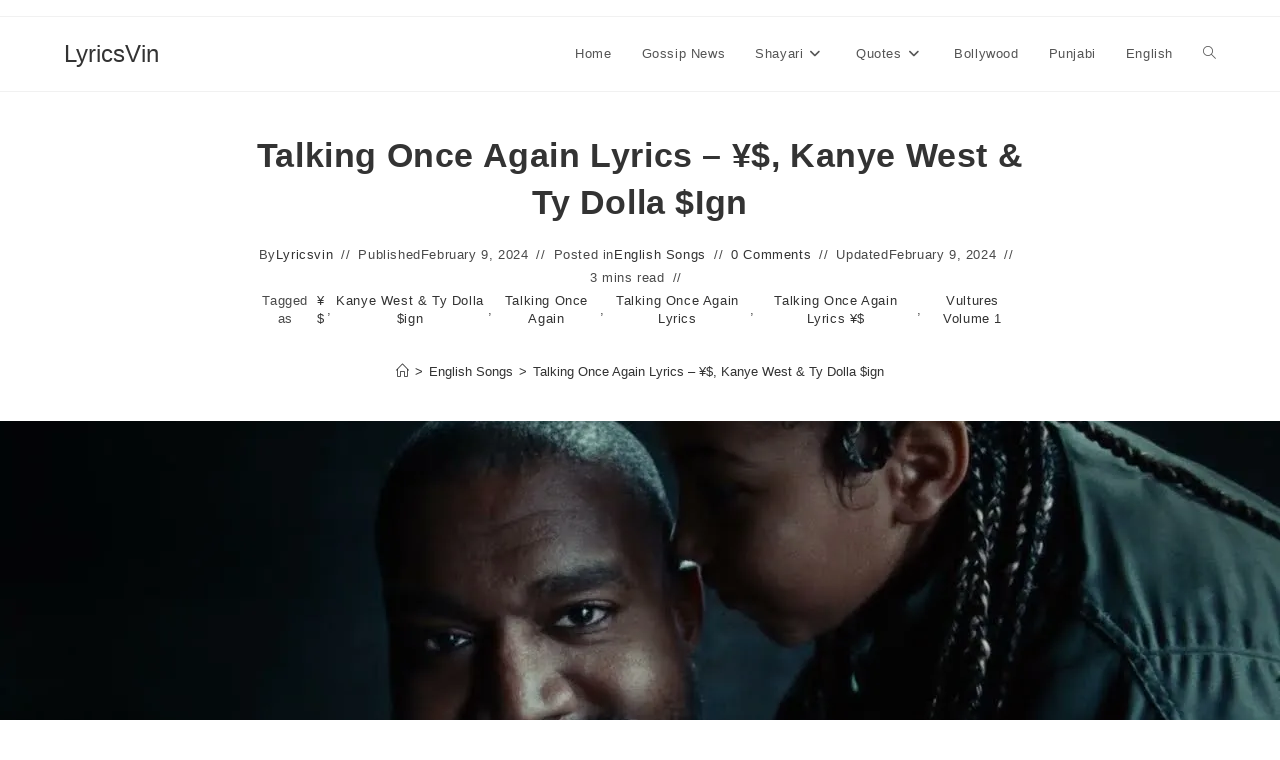

--- FILE ---
content_type: text/html; charset=UTF-8
request_url: https://lyricsvin.com/talking-once-again-lyrics-%C2%A5-kanye-west-ty-dolla-ign/
body_size: 35130
content:
<!DOCTYPE html>
<html class="html" lang="en-US" prefix="og: https://ogp.me/ns#">
<head>
	<meta charset="UTF-8">
	<link rel="profile" href="https://gmpg.org/xfn/11">

		<style>img:is([sizes="auto" i], [sizes^="auto," i]) { contain-intrinsic-size: 3000px 1500px }</style>
	<link rel="pingback" href="https://lyricsvin.com/xmlrpc.php">
<meta name="viewport" content="width=device-width, initial-scale=1">
<!-- Search Engine Optimization by Rank Math - https://rankmath.com/ -->
<title>Talking Once Again Lyrics - ¥$, Kanye West &amp; Ty Dolla $ign | LyricsVin</title>
<meta name="description" content="Talking Once Again - Lyrics ¥$, Kanye West &amp; Ty Dolla $ign Talking Once Again is the latest song released by ¥$, Kanye West &amp; Ty Dolla $ign Talking Once Again Lyrics is from the album Vultures Volume 1"/>
<meta name="robots" content="index, follow, max-snippet:-1, max-video-preview:-1, max-image-preview:large"/>
<link rel="canonical" href="https://lyricsvin.com/talking-once-again-lyrics-%c2%a5-kanye-west-ty-dolla-ign/" />
<meta property="og:locale" content="en_US" />
<meta property="og:type" content="article" />
<meta property="og:title" content="Talking Once Again Lyrics - ¥$, Kanye West &amp; Ty Dolla $ign | LyricsVin" />
<meta property="og:description" content="Talking Once Again - Lyrics ¥$, Kanye West &amp; Ty Dolla $ign Talking Once Again is the latest song released by ¥$, Kanye West &amp; Ty Dolla $ign Talking Once Again Lyrics is from the album Vultures Volume 1" />
<meta property="og:url" content="https://lyricsvin.com/talking-once-again-lyrics-%c2%a5-kanye-west-ty-dolla-ign/" />
<meta property="og:site_name" content="Lyricsvin.com" />
<meta property="article:tag" content="¥$" />
<meta property="article:tag" content="Kanye West &amp; Ty Dolla $ign" />
<meta property="article:tag" content="Talking Once Again" />
<meta property="article:tag" content="Talking Once Again Lyrics" />
<meta property="article:tag" content="Talking Once Again Lyrics ¥$" />
<meta property="article:tag" content="Vultures Volume 1" />
<meta property="article:section" content="English Songs" />
<meta property="og:image" content="https://lyricsvin.com/wp-content/uploads/2024/02/Talking-Once-Again-lyrics-jpg.webp" />
<meta property="og:image:secure_url" content="https://lyricsvin.com/wp-content/uploads/2024/02/Talking-Once-Again-lyrics-jpg.webp" />
<meta property="og:image:width" content="1280" />
<meta property="og:image:height" content="720" />
<meta property="og:image:alt" content="Talking--Once-Again-Lyrics" />
<meta property="og:image:type" content="image/jpeg" />
<meta property="article:published_time" content="2024-02-09T21:34:33+07:00" />
<meta name="twitter:card" content="summary_large_image" />
<meta name="twitter:title" content="Talking Once Again Lyrics - ¥$, Kanye West &amp; Ty Dolla $ign | LyricsVin" />
<meta name="twitter:description" content="Talking Once Again - Lyrics ¥$, Kanye West &amp; Ty Dolla $ign Talking Once Again is the latest song released by ¥$, Kanye West &amp; Ty Dolla $ign Talking Once Again Lyrics is from the album Vultures Volume 1" />
<meta name="twitter:image" content="https://lyricsvin.com/wp-content/uploads/2024/02/Talking-Once-Again-lyrics-jpg.webp" />
<meta name="twitter:label1" content="Written by" />
<meta name="twitter:data1" content="Lyricsvin" />
<meta name="twitter:label2" content="Time to read" />
<meta name="twitter:data2" content="3 minutes" />
<script type="application/ld+json" class="rank-math-schema">{"@context":"https://schema.org","@graph":[{"@type":["Person","Organization"],"@id":"https://lyricsvin.com/#person","name":"Lyricsvin"},{"@type":"WebSite","@id":"https://lyricsvin.com/#website","url":"https://lyricsvin.com","name":"Lyricsvin.com","publisher":{"@id":"https://lyricsvin.com/#person"},"inLanguage":"en-US"},{"@type":"ImageObject","@id":"https://lyricsvin.com/wp-content/uploads/2024/02/Talking-Once-Again-lyrics-jpg.webp","url":"https://lyricsvin.com/wp-content/uploads/2024/02/Talking-Once-Again-lyrics-jpg.webp","width":"1280","height":"720","caption":"Talking--Once-Again-Lyrics","inLanguage":"en-US"},{"@type":"WebPage","@id":"https://lyricsvin.com/talking-once-again-lyrics-%c2%a5-kanye-west-ty-dolla-ign/#webpage","url":"https://lyricsvin.com/talking-once-again-lyrics-%c2%a5-kanye-west-ty-dolla-ign/","name":"Talking Once Again Lyrics - \u00a5$, Kanye West &amp; Ty Dolla $ign | LyricsVin","datePublished":"2024-02-09T21:34:33+07:00","dateModified":"2024-02-09T21:34:33+07:00","isPartOf":{"@id":"https://lyricsvin.com/#website"},"primaryImageOfPage":{"@id":"https://lyricsvin.com/wp-content/uploads/2024/02/Talking-Once-Again-lyrics-jpg.webp"},"inLanguage":"en-US"},{"@type":"Person","@id":"https://lyricsvin.com/talking-once-again-lyrics-%c2%a5-kanye-west-ty-dolla-ign/#author","name":"Lyricsvin","description":"LyricsVin.com is a huge collection of song lyrics, featured video of bollywood songs, Hindi Songs, Punjabi songs, English Songs.","image":{"@type":"ImageObject","@id":"https://secure.gravatar.com/avatar/a580c50900d9ab6317f5138c2260e1f4e77e1457a5bb51f24a60d2568c9f061d?s=96&amp;d=mm&amp;r=g","url":"https://secure.gravatar.com/avatar/a580c50900d9ab6317f5138c2260e1f4e77e1457a5bb51f24a60d2568c9f061d?s=96&amp;d=mm&amp;r=g","caption":"Lyricsvin","inLanguage":"en-US"}},{"@type":"BlogPosting","headline":"Talking Once Again Lyrics - \u00a5$, Kanye West &amp; Ty Dolla $ign | LyricsVin","keywords":"Talking\u00a0 Once Again Lyrics,Talking\u00a0 Once Again Song Lyrics,Talking\u00a0 Once Again \u00a5$,Kanye West &amp; Ty Dolla $ign Lyrics,Talking\u00a0 Once Again Lyrics \u00a5$,Kanye West &amp; Ty Dolla $ign,Talking\u00a0 Once Again Lyrics meaning,Talking\u00a0 Once Again song download,Talking\u00a0 Once Again,\u00a5$","datePublished":"2024-02-09T21:34:33+07:00","dateModified":"2024-02-09T21:34:33+07:00","author":{"@id":"https://lyricsvin.com/talking-once-again-lyrics-%c2%a5-kanye-west-ty-dolla-ign/#author","name":"Lyricsvin"},"publisher":{"@id":"https://lyricsvin.com/#person"},"description":"Talking Once Again - Lyrics \u00a5$, Kanye West &amp; Ty Dolla $ign Talking Once Again is the latest song released by \u00a5$, Kanye West &amp; Ty Dolla $ign Talking Once Again Lyrics is from the album Vultures Volume 1","name":"Talking Once Again Lyrics - \u00a5$, Kanye West &amp; Ty Dolla $ign | LyricsVin","@id":"https://lyricsvin.com/talking-once-again-lyrics-%c2%a5-kanye-west-ty-dolla-ign/#richSnippet","isPartOf":{"@id":"https://lyricsvin.com/talking-once-again-lyrics-%c2%a5-kanye-west-ty-dolla-ign/#webpage"},"image":{"@id":"https://lyricsvin.com/wp-content/uploads/2024/02/Talking-Once-Again-lyrics-jpg.webp"},"inLanguage":"en-US","mainEntityOfPage":{"@id":"https://lyricsvin.com/talking-once-again-lyrics-%c2%a5-kanye-west-ty-dolla-ign/#webpage"}}]}</script>
<!-- /Rank Math WordPress SEO plugin -->

<link rel='dns-prefetch' href='//www.googletagmanager.com' />
<link rel='dns-prefetch' href='//use.fontawesome.com' />
<link rel='dns-prefetch' href='//pagead2.googlesyndication.com' />
<link rel='dns-prefetch' href='//fundingchoicesmessages.google.com' />
<link rel="alternate" type="application/rss+xml" title="LyricsVin &raquo; Feed" href="https://lyricsvin.com/feed/" />
<link rel="alternate" type="application/rss+xml" title="LyricsVin &raquo; Comments Feed" href="https://lyricsvin.com/comments/feed/" />
<link rel="alternate" type="application/rss+xml" title="LyricsVin &raquo; Talking  Once Again Lyrics &#8211; ¥$, Kanye West &#038; Ty Dolla $ign Comments Feed" href="https://lyricsvin.com/talking-once-again-lyrics-%c2%a5-kanye-west-ty-dolla-ign/feed/" />
<link rel="alternate" type="application/rss+xml" title="LyricsVin &raquo; Stories Feed" href="https://lyricsvin.com/web-stories/feed/"><script>
window._wpemojiSettings = {"baseUrl":"https:\/\/s.w.org\/images\/core\/emoji\/16.0.1\/72x72\/","ext":".png","svgUrl":"https:\/\/s.w.org\/images\/core\/emoji\/16.0.1\/svg\/","svgExt":".svg","source":{"concatemoji":"https:\/\/lyricsvin.com\/wp-includes\/js\/wp-emoji-release.min.js?ver=719ed29560f8a8c775f9611238563c43"}};
/*! This file is auto-generated */
!function(s,n){var o,i,e;function c(e){try{var t={supportTests:e,timestamp:(new Date).valueOf()};sessionStorage.setItem(o,JSON.stringify(t))}catch(e){}}function p(e,t,n){e.clearRect(0,0,e.canvas.width,e.canvas.height),e.fillText(t,0,0);var t=new Uint32Array(e.getImageData(0,0,e.canvas.width,e.canvas.height).data),a=(e.clearRect(0,0,e.canvas.width,e.canvas.height),e.fillText(n,0,0),new Uint32Array(e.getImageData(0,0,e.canvas.width,e.canvas.height).data));return t.every(function(e,t){return e===a[t]})}function u(e,t){e.clearRect(0,0,e.canvas.width,e.canvas.height),e.fillText(t,0,0);for(var n=e.getImageData(16,16,1,1),a=0;a<n.data.length;a++)if(0!==n.data[a])return!1;return!0}function f(e,t,n,a){switch(t){case"flag":return n(e,"\ud83c\udff3\ufe0f\u200d\u26a7\ufe0f","\ud83c\udff3\ufe0f\u200b\u26a7\ufe0f")?!1:!n(e,"\ud83c\udde8\ud83c\uddf6","\ud83c\udde8\u200b\ud83c\uddf6")&&!n(e,"\ud83c\udff4\udb40\udc67\udb40\udc62\udb40\udc65\udb40\udc6e\udb40\udc67\udb40\udc7f","\ud83c\udff4\u200b\udb40\udc67\u200b\udb40\udc62\u200b\udb40\udc65\u200b\udb40\udc6e\u200b\udb40\udc67\u200b\udb40\udc7f");case"emoji":return!a(e,"\ud83e\udedf")}return!1}function g(e,t,n,a){var r="undefined"!=typeof WorkerGlobalScope&&self instanceof WorkerGlobalScope?new OffscreenCanvas(300,150):s.createElement("canvas"),o=r.getContext("2d",{willReadFrequently:!0}),i=(o.textBaseline="top",o.font="600 32px Arial",{});return e.forEach(function(e){i[e]=t(o,e,n,a)}),i}function t(e){var t=s.createElement("script");t.src=e,t.defer=!0,s.head.appendChild(t)}"undefined"!=typeof Promise&&(o="wpEmojiSettingsSupports",i=["flag","emoji"],n.supports={everything:!0,everythingExceptFlag:!0},e=new Promise(function(e){s.addEventListener("DOMContentLoaded",e,{once:!0})}),new Promise(function(t){var n=function(){try{var e=JSON.parse(sessionStorage.getItem(o));if("object"==typeof e&&"number"==typeof e.timestamp&&(new Date).valueOf()<e.timestamp+604800&&"object"==typeof e.supportTests)return e.supportTests}catch(e){}return null}();if(!n){if("undefined"!=typeof Worker&&"undefined"!=typeof OffscreenCanvas&&"undefined"!=typeof URL&&URL.createObjectURL&&"undefined"!=typeof Blob)try{var e="postMessage("+g.toString()+"("+[JSON.stringify(i),f.toString(),p.toString(),u.toString()].join(",")+"));",a=new Blob([e],{type:"text/javascript"}),r=new Worker(URL.createObjectURL(a),{name:"wpTestEmojiSupports"});return void(r.onmessage=function(e){c(n=e.data),r.terminate(),t(n)})}catch(e){}c(n=g(i,f,p,u))}t(n)}).then(function(e){for(var t in e)n.supports[t]=e[t],n.supports.everything=n.supports.everything&&n.supports[t],"flag"!==t&&(n.supports.everythingExceptFlag=n.supports.everythingExceptFlag&&n.supports[t]);n.supports.everythingExceptFlag=n.supports.everythingExceptFlag&&!n.supports.flag,n.DOMReady=!1,n.readyCallback=function(){n.DOMReady=!0}}).then(function(){return e}).then(function(){var e;n.supports.everything||(n.readyCallback(),(e=n.source||{}).concatemoji?t(e.concatemoji):e.wpemoji&&e.twemoji&&(t(e.twemoji),t(e.wpemoji)))}))}((window,document),window._wpemojiSettings);
</script>
<style id='wp-emoji-styles-inline-css'>

	img.wp-smiley, img.emoji {
		display: inline !important;
		border: none !important;
		box-shadow: none !important;
		height: 1em !important;
		width: 1em !important;
		margin: 0 0.07em !important;
		vertical-align: -0.1em !important;
		background: none !important;
		padding: 0 !important;
	}
</style>
<link rel='stylesheet' id='wp-block-library-css' href='https://lyricsvin.com/wp-includes/css/dist/block-library/style.min.css?ver=719ed29560f8a8c775f9611238563c43' media='all' />
<style id='wp-block-library-theme-inline-css'>
.wp-block-audio :where(figcaption){color:#555;font-size:13px;text-align:center}.is-dark-theme .wp-block-audio :where(figcaption){color:#ffffffa6}.wp-block-audio{margin:0 0 1em}.wp-block-code{border:1px solid #ccc;border-radius:4px;font-family:Menlo,Consolas,monaco,monospace;padding:.8em 1em}.wp-block-embed :where(figcaption){color:#555;font-size:13px;text-align:center}.is-dark-theme .wp-block-embed :where(figcaption){color:#ffffffa6}.wp-block-embed{margin:0 0 1em}.blocks-gallery-caption{color:#555;font-size:13px;text-align:center}.is-dark-theme .blocks-gallery-caption{color:#ffffffa6}:root :where(.wp-block-image figcaption){color:#555;font-size:13px;text-align:center}.is-dark-theme :root :where(.wp-block-image figcaption){color:#ffffffa6}.wp-block-image{margin:0 0 1em}.wp-block-pullquote{border-bottom:4px solid;border-top:4px solid;color:currentColor;margin-bottom:1.75em}.wp-block-pullquote cite,.wp-block-pullquote footer,.wp-block-pullquote__citation{color:currentColor;font-size:.8125em;font-style:normal;text-transform:uppercase}.wp-block-quote{border-left:.25em solid;margin:0 0 1.75em;padding-left:1em}.wp-block-quote cite,.wp-block-quote footer{color:currentColor;font-size:.8125em;font-style:normal;position:relative}.wp-block-quote:where(.has-text-align-right){border-left:none;border-right:.25em solid;padding-left:0;padding-right:1em}.wp-block-quote:where(.has-text-align-center){border:none;padding-left:0}.wp-block-quote.is-large,.wp-block-quote.is-style-large,.wp-block-quote:where(.is-style-plain){border:none}.wp-block-search .wp-block-search__label{font-weight:700}.wp-block-search__button{border:1px solid #ccc;padding:.375em .625em}:where(.wp-block-group.has-background){padding:1.25em 2.375em}.wp-block-separator.has-css-opacity{opacity:.4}.wp-block-separator{border:none;border-bottom:2px solid;margin-left:auto;margin-right:auto}.wp-block-separator.has-alpha-channel-opacity{opacity:1}.wp-block-separator:not(.is-style-wide):not(.is-style-dots){width:100px}.wp-block-separator.has-background:not(.is-style-dots){border-bottom:none;height:1px}.wp-block-separator.has-background:not(.is-style-wide):not(.is-style-dots){height:2px}.wp-block-table{margin:0 0 1em}.wp-block-table td,.wp-block-table th{word-break:normal}.wp-block-table :where(figcaption){color:#555;font-size:13px;text-align:center}.is-dark-theme .wp-block-table :where(figcaption){color:#ffffffa6}.wp-block-video :where(figcaption){color:#555;font-size:13px;text-align:center}.is-dark-theme .wp-block-video :where(figcaption){color:#ffffffa6}.wp-block-video{margin:0 0 1em}:root :where(.wp-block-template-part.has-background){margin-bottom:0;margin-top:0;padding:1.25em 2.375em}
</style>
<style id='classic-theme-styles-inline-css'>
/*! This file is auto-generated */
.wp-block-button__link{color:#fff;background-color:#32373c;border-radius:9999px;box-shadow:none;text-decoration:none;padding:calc(.667em + 2px) calc(1.333em + 2px);font-size:1.125em}.wp-block-file__button{background:#32373c;color:#fff;text-decoration:none}
</style>
<style id='global-styles-inline-css'>
:root{--wp--preset--aspect-ratio--square: 1;--wp--preset--aspect-ratio--4-3: 4/3;--wp--preset--aspect-ratio--3-4: 3/4;--wp--preset--aspect-ratio--3-2: 3/2;--wp--preset--aspect-ratio--2-3: 2/3;--wp--preset--aspect-ratio--16-9: 16/9;--wp--preset--aspect-ratio--9-16: 9/16;--wp--preset--color--black: #000000;--wp--preset--color--cyan-bluish-gray: #abb8c3;--wp--preset--color--white: #ffffff;--wp--preset--color--pale-pink: #f78da7;--wp--preset--color--vivid-red: #cf2e2e;--wp--preset--color--luminous-vivid-orange: #ff6900;--wp--preset--color--luminous-vivid-amber: #fcb900;--wp--preset--color--light-green-cyan: #7bdcb5;--wp--preset--color--vivid-green-cyan: #00d084;--wp--preset--color--pale-cyan-blue: #8ed1fc;--wp--preset--color--vivid-cyan-blue: #0693e3;--wp--preset--color--vivid-purple: #9b51e0;--wp--preset--gradient--vivid-cyan-blue-to-vivid-purple: linear-gradient(135deg,rgba(6,147,227,1) 0%,rgb(155,81,224) 100%);--wp--preset--gradient--light-green-cyan-to-vivid-green-cyan: linear-gradient(135deg,rgb(122,220,180) 0%,rgb(0,208,130) 100%);--wp--preset--gradient--luminous-vivid-amber-to-luminous-vivid-orange: linear-gradient(135deg,rgba(252,185,0,1) 0%,rgba(255,105,0,1) 100%);--wp--preset--gradient--luminous-vivid-orange-to-vivid-red: linear-gradient(135deg,rgba(255,105,0,1) 0%,rgb(207,46,46) 100%);--wp--preset--gradient--very-light-gray-to-cyan-bluish-gray: linear-gradient(135deg,rgb(238,238,238) 0%,rgb(169,184,195) 100%);--wp--preset--gradient--cool-to-warm-spectrum: linear-gradient(135deg,rgb(74,234,220) 0%,rgb(151,120,209) 20%,rgb(207,42,186) 40%,rgb(238,44,130) 60%,rgb(251,105,98) 80%,rgb(254,248,76) 100%);--wp--preset--gradient--blush-light-purple: linear-gradient(135deg,rgb(255,206,236) 0%,rgb(152,150,240) 100%);--wp--preset--gradient--blush-bordeaux: linear-gradient(135deg,rgb(254,205,165) 0%,rgb(254,45,45) 50%,rgb(107,0,62) 100%);--wp--preset--gradient--luminous-dusk: linear-gradient(135deg,rgb(255,203,112) 0%,rgb(199,81,192) 50%,rgb(65,88,208) 100%);--wp--preset--gradient--pale-ocean: linear-gradient(135deg,rgb(255,245,203) 0%,rgb(182,227,212) 50%,rgb(51,167,181) 100%);--wp--preset--gradient--electric-grass: linear-gradient(135deg,rgb(202,248,128) 0%,rgb(113,206,126) 100%);--wp--preset--gradient--midnight: linear-gradient(135deg,rgb(2,3,129) 0%,rgb(40,116,252) 100%);--wp--preset--font-size--small: 13px;--wp--preset--font-size--medium: 20px;--wp--preset--font-size--large: 36px;--wp--preset--font-size--x-large: 42px;--wp--preset--spacing--20: 0.44rem;--wp--preset--spacing--30: 0.67rem;--wp--preset--spacing--40: 1rem;--wp--preset--spacing--50: 1.5rem;--wp--preset--spacing--60: 2.25rem;--wp--preset--spacing--70: 3.38rem;--wp--preset--spacing--80: 5.06rem;--wp--preset--shadow--natural: 6px 6px 9px rgba(0, 0, 0, 0.2);--wp--preset--shadow--deep: 12px 12px 50px rgba(0, 0, 0, 0.4);--wp--preset--shadow--sharp: 6px 6px 0px rgba(0, 0, 0, 0.2);--wp--preset--shadow--outlined: 6px 6px 0px -3px rgba(255, 255, 255, 1), 6px 6px rgba(0, 0, 0, 1);--wp--preset--shadow--crisp: 6px 6px 0px rgba(0, 0, 0, 1);}:where(.is-layout-flex){gap: 0.5em;}:where(.is-layout-grid){gap: 0.5em;}body .is-layout-flex{display: flex;}.is-layout-flex{flex-wrap: wrap;align-items: center;}.is-layout-flex > :is(*, div){margin: 0;}body .is-layout-grid{display: grid;}.is-layout-grid > :is(*, div){margin: 0;}:where(.wp-block-columns.is-layout-flex){gap: 2em;}:where(.wp-block-columns.is-layout-grid){gap: 2em;}:where(.wp-block-post-template.is-layout-flex){gap: 1.25em;}:where(.wp-block-post-template.is-layout-grid){gap: 1.25em;}.has-black-color{color: var(--wp--preset--color--black) !important;}.has-cyan-bluish-gray-color{color: var(--wp--preset--color--cyan-bluish-gray) !important;}.has-white-color{color: var(--wp--preset--color--white) !important;}.has-pale-pink-color{color: var(--wp--preset--color--pale-pink) !important;}.has-vivid-red-color{color: var(--wp--preset--color--vivid-red) !important;}.has-luminous-vivid-orange-color{color: var(--wp--preset--color--luminous-vivid-orange) !important;}.has-luminous-vivid-amber-color{color: var(--wp--preset--color--luminous-vivid-amber) !important;}.has-light-green-cyan-color{color: var(--wp--preset--color--light-green-cyan) !important;}.has-vivid-green-cyan-color{color: var(--wp--preset--color--vivid-green-cyan) !important;}.has-pale-cyan-blue-color{color: var(--wp--preset--color--pale-cyan-blue) !important;}.has-vivid-cyan-blue-color{color: var(--wp--preset--color--vivid-cyan-blue) !important;}.has-vivid-purple-color{color: var(--wp--preset--color--vivid-purple) !important;}.has-black-background-color{background-color: var(--wp--preset--color--black) !important;}.has-cyan-bluish-gray-background-color{background-color: var(--wp--preset--color--cyan-bluish-gray) !important;}.has-white-background-color{background-color: var(--wp--preset--color--white) !important;}.has-pale-pink-background-color{background-color: var(--wp--preset--color--pale-pink) !important;}.has-vivid-red-background-color{background-color: var(--wp--preset--color--vivid-red) !important;}.has-luminous-vivid-orange-background-color{background-color: var(--wp--preset--color--luminous-vivid-orange) !important;}.has-luminous-vivid-amber-background-color{background-color: var(--wp--preset--color--luminous-vivid-amber) !important;}.has-light-green-cyan-background-color{background-color: var(--wp--preset--color--light-green-cyan) !important;}.has-vivid-green-cyan-background-color{background-color: var(--wp--preset--color--vivid-green-cyan) !important;}.has-pale-cyan-blue-background-color{background-color: var(--wp--preset--color--pale-cyan-blue) !important;}.has-vivid-cyan-blue-background-color{background-color: var(--wp--preset--color--vivid-cyan-blue) !important;}.has-vivid-purple-background-color{background-color: var(--wp--preset--color--vivid-purple) !important;}.has-black-border-color{border-color: var(--wp--preset--color--black) !important;}.has-cyan-bluish-gray-border-color{border-color: var(--wp--preset--color--cyan-bluish-gray) !important;}.has-white-border-color{border-color: var(--wp--preset--color--white) !important;}.has-pale-pink-border-color{border-color: var(--wp--preset--color--pale-pink) !important;}.has-vivid-red-border-color{border-color: var(--wp--preset--color--vivid-red) !important;}.has-luminous-vivid-orange-border-color{border-color: var(--wp--preset--color--luminous-vivid-orange) !important;}.has-luminous-vivid-amber-border-color{border-color: var(--wp--preset--color--luminous-vivid-amber) !important;}.has-light-green-cyan-border-color{border-color: var(--wp--preset--color--light-green-cyan) !important;}.has-vivid-green-cyan-border-color{border-color: var(--wp--preset--color--vivid-green-cyan) !important;}.has-pale-cyan-blue-border-color{border-color: var(--wp--preset--color--pale-cyan-blue) !important;}.has-vivid-cyan-blue-border-color{border-color: var(--wp--preset--color--vivid-cyan-blue) !important;}.has-vivid-purple-border-color{border-color: var(--wp--preset--color--vivid-purple) !important;}.has-vivid-cyan-blue-to-vivid-purple-gradient-background{background: var(--wp--preset--gradient--vivid-cyan-blue-to-vivid-purple) !important;}.has-light-green-cyan-to-vivid-green-cyan-gradient-background{background: var(--wp--preset--gradient--light-green-cyan-to-vivid-green-cyan) !important;}.has-luminous-vivid-amber-to-luminous-vivid-orange-gradient-background{background: var(--wp--preset--gradient--luminous-vivid-amber-to-luminous-vivid-orange) !important;}.has-luminous-vivid-orange-to-vivid-red-gradient-background{background: var(--wp--preset--gradient--luminous-vivid-orange-to-vivid-red) !important;}.has-very-light-gray-to-cyan-bluish-gray-gradient-background{background: var(--wp--preset--gradient--very-light-gray-to-cyan-bluish-gray) !important;}.has-cool-to-warm-spectrum-gradient-background{background: var(--wp--preset--gradient--cool-to-warm-spectrum) !important;}.has-blush-light-purple-gradient-background{background: var(--wp--preset--gradient--blush-light-purple) !important;}.has-blush-bordeaux-gradient-background{background: var(--wp--preset--gradient--blush-bordeaux) !important;}.has-luminous-dusk-gradient-background{background: var(--wp--preset--gradient--luminous-dusk) !important;}.has-pale-ocean-gradient-background{background: var(--wp--preset--gradient--pale-ocean) !important;}.has-electric-grass-gradient-background{background: var(--wp--preset--gradient--electric-grass) !important;}.has-midnight-gradient-background{background: var(--wp--preset--gradient--midnight) !important;}.has-small-font-size{font-size: var(--wp--preset--font-size--small) !important;}.has-medium-font-size{font-size: var(--wp--preset--font-size--medium) !important;}.has-large-font-size{font-size: var(--wp--preset--font-size--large) !important;}.has-x-large-font-size{font-size: var(--wp--preset--font-size--x-large) !important;}
:where(.wp-block-post-template.is-layout-flex){gap: 1.25em;}:where(.wp-block-post-template.is-layout-grid){gap: 1.25em;}
:where(.wp-block-columns.is-layout-flex){gap: 2em;}:where(.wp-block-columns.is-layout-grid){gap: 2em;}
:root :where(.wp-block-pullquote){font-size: 1.5em;line-height: 1.6;}
</style>
<link rel='stylesheet' id='wpsr_main_css-css' href='https://lyricsvin.com/wp-content/plugins/wp-socializer/public/css/wpsr.min.css?ver=7.9' media='all' />
<link rel='stylesheet' id='wpsr_fa_icons-css' href='https://use.fontawesome.com/releases/v6.7.2/css/all.css?ver=7.9' media='all' />
<link rel='stylesheet' id='font-awesome-css' href='https://lyricsvin.com/wp-content/themes/oceanwp/assets/fonts/fontawesome/css/all.min.css?ver=6.7.2' media='all' />
<link rel='stylesheet' id='simple-line-icons-css' href='https://lyricsvin.com/wp-content/themes/oceanwp/assets/css/third/simple-line-icons.min.css?ver=2.4.0' media='all' />
<link rel='stylesheet' id='oceanwp-style-css' href='https://lyricsvin.com/wp-content/themes/oceanwp/assets/css/style.min.css?ver=4.1.4' media='all' />
<link rel='stylesheet' id='oceanwp-blog-headers-css' href='https://lyricsvin.com/wp-content/themes/oceanwp/assets/css/blog/blog-post-headers.css?ver=4.1.4' media='all' />
<script src="https://lyricsvin.com/wp-includes/js/jquery/jquery.min.js?ver=3.7.1" id="jquery-core-js"></script>
<script src="https://lyricsvin.com/wp-includes/js/jquery/jquery-migrate.min.js?ver=3.4.1" id="jquery-migrate-js"></script>

<!-- Google tag (gtag.js) snippet added by Site Kit -->
<!-- Google Analytics snippet added by Site Kit -->
<script src="https://www.googletagmanager.com/gtag/js?id=GT-5RMLR3H" id="google_gtagjs-js" async></script>
<script id="google_gtagjs-js-after">
window.dataLayer = window.dataLayer || [];function gtag(){dataLayer.push(arguments);}
gtag("set","linker",{"domains":["lyricsvin.com"]});
gtag("js", new Date());
gtag("set", "developer_id.dZTNiMT", true);
gtag("config", "GT-5RMLR3H");
</script>
<link rel="https://api.w.org/" href="https://lyricsvin.com/wp-json/" /><link rel="alternate" title="JSON" type="application/json" href="https://lyricsvin.com/wp-json/wp/v2/posts/50079" /><link rel="EditURI" type="application/rsd+xml" title="RSD" href="https://lyricsvin.com/xmlrpc.php?rsd" />
<link rel="alternate" title="oEmbed (JSON)" type="application/json+oembed" href="https://lyricsvin.com/wp-json/oembed/1.0/embed?url=https%3A%2F%2Flyricsvin.com%2Ftalking-once-again-lyrics-%25c2%25a5-kanye-west-ty-dolla-ign%2F" />
<link rel="alternate" title="oEmbed (XML)" type="text/xml+oembed" href="https://lyricsvin.com/wp-json/oembed/1.0/embed?url=https%3A%2F%2Flyricsvin.com%2Ftalking-once-again-lyrics-%25c2%25a5-kanye-west-ty-dolla-ign%2F&#038;format=xml" />
<meta name="generator" content="Site Kit by Google 1.168.0" />
<!-- Google AdSense meta tags added by Site Kit -->
<meta name="google-adsense-platform-account" content="ca-host-pub-2644536267352236">
<meta name="google-adsense-platform-domain" content="sitekit.withgoogle.com">
<!-- End Google AdSense meta tags added by Site Kit -->

<!-- Google Tag Manager snippet added by Site Kit -->
<script>
			( function( w, d, s, l, i ) {
				w[l] = w[l] || [];
				w[l].push( {'gtm.start': new Date().getTime(), event: 'gtm.js'} );
				var f = d.getElementsByTagName( s )[0],
					j = d.createElement( s ), dl = l != 'dataLayer' ? '&l=' + l : '';
				j.async = true;
				j.src = 'https://www.googletagmanager.com/gtm.js?id=' + i + dl;
				f.parentNode.insertBefore( j, f );
			} )( window, document, 'script', 'dataLayer', 'GTM-MZPB8LG' );
			
</script>

<!-- End Google Tag Manager snippet added by Site Kit -->

<!-- Google AdSense snippet added by Site Kit -->
<script async src="https://pagead2.googlesyndication.com/pagead/js/adsbygoogle.js?client=ca-pub-3205411832946948&amp;host=ca-host-pub-2644536267352236" crossorigin="anonymous"></script>

<!-- End Google AdSense snippet added by Site Kit -->

<!-- Google AdSense Ad Blocking Recovery snippet added by Site Kit -->
<script async src="https://fundingchoicesmessages.google.com/i/pub-3205411832946948?ers=1" nonce="z7Iev8lhAlAYp-ON2esp2Q"></script><script nonce="z7Iev8lhAlAYp-ON2esp2Q">(function() {function signalGooglefcPresent() {if (!window.frames['googlefcPresent']) {if (document.body) {const iframe = document.createElement('iframe'); iframe.style = 'width: 0; height: 0; border: none; z-index: -1000; left: -1000px; top: -1000px;'; iframe.style.display = 'none'; iframe.name = 'googlefcPresent'; document.body.appendChild(iframe);} else {setTimeout(signalGooglefcPresent, 0);}}}signalGooglefcPresent();})();</script>
<!-- End Google AdSense Ad Blocking Recovery snippet added by Site Kit -->

<!-- Google AdSense Ad Blocking Recovery Error Protection snippet added by Site Kit -->
<script>(function(){'use strict';function aa(a){var b=0;return function(){return b<a.length?{done:!1,value:a[b++]}:{done:!0}}}var ba="function"==typeof Object.defineProperties?Object.defineProperty:function(a,b,c){if(a==Array.prototype||a==Object.prototype)return a;a[b]=c.value;return a};
function ea(a){a=["object"==typeof globalThis&&globalThis,a,"object"==typeof window&&window,"object"==typeof self&&self,"object"==typeof global&&global];for(var b=0;b<a.length;++b){var c=a[b];if(c&&c.Math==Math)return c}throw Error("Cannot find global object");}var fa=ea(this);function ha(a,b){if(b)a:{var c=fa;a=a.split(".");for(var d=0;d<a.length-1;d++){var e=a[d];if(!(e in c))break a;c=c[e]}a=a[a.length-1];d=c[a];b=b(d);b!=d&&null!=b&&ba(c,a,{configurable:!0,writable:!0,value:b})}}
var ia="function"==typeof Object.create?Object.create:function(a){function b(){}b.prototype=a;return new b},l;if("function"==typeof Object.setPrototypeOf)l=Object.setPrototypeOf;else{var m;a:{var ja={a:!0},ka={};try{ka.__proto__=ja;m=ka.a;break a}catch(a){}m=!1}l=m?function(a,b){a.__proto__=b;if(a.__proto__!==b)throw new TypeError(a+" is not extensible");return a}:null}var la=l;
function n(a,b){a.prototype=ia(b.prototype);a.prototype.constructor=a;if(la)la(a,b);else for(var c in b)if("prototype"!=c)if(Object.defineProperties){var d=Object.getOwnPropertyDescriptor(b,c);d&&Object.defineProperty(a,c,d)}else a[c]=b[c];a.A=b.prototype}function ma(){for(var a=Number(this),b=[],c=a;c<arguments.length;c++)b[c-a]=arguments[c];return b}
var na="function"==typeof Object.assign?Object.assign:function(a,b){for(var c=1;c<arguments.length;c++){var d=arguments[c];if(d)for(var e in d)Object.prototype.hasOwnProperty.call(d,e)&&(a[e]=d[e])}return a};ha("Object.assign",function(a){return a||na});/*

 Copyright The Closure Library Authors.
 SPDX-License-Identifier: Apache-2.0
*/
var p=this||self;function q(a){return a};var t,u;a:{for(var oa=["CLOSURE_FLAGS"],v=p,x=0;x<oa.length;x++)if(v=v[oa[x]],null==v){u=null;break a}u=v}var pa=u&&u[610401301];t=null!=pa?pa:!1;var z,qa=p.navigator;z=qa?qa.userAgentData||null:null;function A(a){return t?z?z.brands.some(function(b){return(b=b.brand)&&-1!=b.indexOf(a)}):!1:!1}function B(a){var b;a:{if(b=p.navigator)if(b=b.userAgent)break a;b=""}return-1!=b.indexOf(a)};function C(){return t?!!z&&0<z.brands.length:!1}function D(){return C()?A("Chromium"):(B("Chrome")||B("CriOS"))&&!(C()?0:B("Edge"))||B("Silk")};var ra=C()?!1:B("Trident")||B("MSIE");!B("Android")||D();D();B("Safari")&&(D()||(C()?0:B("Coast"))||(C()?0:B("Opera"))||(C()?0:B("Edge"))||(C()?A("Microsoft Edge"):B("Edg/"))||C()&&A("Opera"));var sa={},E=null;var ta="undefined"!==typeof Uint8Array,ua=!ra&&"function"===typeof btoa;var F="function"===typeof Symbol&&"symbol"===typeof Symbol()?Symbol():void 0,G=F?function(a,b){a[F]|=b}:function(a,b){void 0!==a.g?a.g|=b:Object.defineProperties(a,{g:{value:b,configurable:!0,writable:!0,enumerable:!1}})};function va(a){var b=H(a);1!==(b&1)&&(Object.isFrozen(a)&&(a=Array.prototype.slice.call(a)),I(a,b|1))}
var H=F?function(a){return a[F]|0}:function(a){return a.g|0},J=F?function(a){return a[F]}:function(a){return a.g},I=F?function(a,b){a[F]=b}:function(a,b){void 0!==a.g?a.g=b:Object.defineProperties(a,{g:{value:b,configurable:!0,writable:!0,enumerable:!1}})};function wa(){var a=[];G(a,1);return a}function xa(a,b){I(b,(a|0)&-99)}function K(a,b){I(b,(a|34)&-73)}function L(a){a=a>>11&1023;return 0===a?536870912:a};var M={};function N(a){return null!==a&&"object"===typeof a&&!Array.isArray(a)&&a.constructor===Object}var O,ya=[];I(ya,39);O=Object.freeze(ya);var P;function Q(a,b){P=b;a=new a(b);P=void 0;return a}
function R(a,b,c){null==a&&(a=P);P=void 0;if(null==a){var d=96;c?(a=[c],d|=512):a=[];b&&(d=d&-2095105|(b&1023)<<11)}else{if(!Array.isArray(a))throw Error();d=H(a);if(d&64)return a;d|=64;if(c&&(d|=512,c!==a[0]))throw Error();a:{c=a;var e=c.length;if(e){var f=e-1,g=c[f];if(N(g)){d|=256;b=(d>>9&1)-1;e=f-b;1024<=e&&(za(c,b,g),e=1023);d=d&-2095105|(e&1023)<<11;break a}}b&&(g=(d>>9&1)-1,b=Math.max(b,e-g),1024<b&&(za(c,g,{}),d|=256,b=1023),d=d&-2095105|(b&1023)<<11)}}I(a,d);return a}
function za(a,b,c){for(var d=1023+b,e=a.length,f=d;f<e;f++){var g=a[f];null!=g&&g!==c&&(c[f-b]=g)}a.length=d+1;a[d]=c};function Aa(a){switch(typeof a){case "number":return isFinite(a)?a:String(a);case "boolean":return a?1:0;case "object":if(a&&!Array.isArray(a)&&ta&&null!=a&&a instanceof Uint8Array){if(ua){for(var b="",c=0,d=a.length-10240;c<d;)b+=String.fromCharCode.apply(null,a.subarray(c,c+=10240));b+=String.fromCharCode.apply(null,c?a.subarray(c):a);a=btoa(b)}else{void 0===b&&(b=0);if(!E){E={};c="ABCDEFGHIJKLMNOPQRSTUVWXYZabcdefghijklmnopqrstuvwxyz0123456789".split("");d=["+/=","+/","-_=","-_.","-_"];for(var e=
0;5>e;e++){var f=c.concat(d[e].split(""));sa[e]=f;for(var g=0;g<f.length;g++){var h=f[g];void 0===E[h]&&(E[h]=g)}}}b=sa[b];c=Array(Math.floor(a.length/3));d=b[64]||"";for(e=f=0;f<a.length-2;f+=3){var k=a[f],w=a[f+1];h=a[f+2];g=b[k>>2];k=b[(k&3)<<4|w>>4];w=b[(w&15)<<2|h>>6];h=b[h&63];c[e++]=g+k+w+h}g=0;h=d;switch(a.length-f){case 2:g=a[f+1],h=b[(g&15)<<2]||d;case 1:a=a[f],c[e]=b[a>>2]+b[(a&3)<<4|g>>4]+h+d}a=c.join("")}return a}}return a};function Ba(a,b,c){a=Array.prototype.slice.call(a);var d=a.length,e=b&256?a[d-1]:void 0;d+=e?-1:0;for(b=b&512?1:0;b<d;b++)a[b]=c(a[b]);if(e){b=a[b]={};for(var f in e)Object.prototype.hasOwnProperty.call(e,f)&&(b[f]=c(e[f]))}return a}function Da(a,b,c,d,e,f){if(null!=a){if(Array.isArray(a))a=e&&0==a.length&&H(a)&1?void 0:f&&H(a)&2?a:Ea(a,b,c,void 0!==d,e,f);else if(N(a)){var g={},h;for(h in a)Object.prototype.hasOwnProperty.call(a,h)&&(g[h]=Da(a[h],b,c,d,e,f));a=g}else a=b(a,d);return a}}
function Ea(a,b,c,d,e,f){var g=d||c?H(a):0;d=d?!!(g&32):void 0;a=Array.prototype.slice.call(a);for(var h=0;h<a.length;h++)a[h]=Da(a[h],b,c,d,e,f);c&&c(g,a);return a}function Fa(a){return a.s===M?a.toJSON():Aa(a)};function Ga(a,b,c){c=void 0===c?K:c;if(null!=a){if(ta&&a instanceof Uint8Array)return b?a:new Uint8Array(a);if(Array.isArray(a)){var d=H(a);if(d&2)return a;if(b&&!(d&64)&&(d&32||0===d))return I(a,d|34),a;a=Ea(a,Ga,d&4?K:c,!0,!1,!0);b=H(a);b&4&&b&2&&Object.freeze(a);return a}a.s===M&&(b=a.h,c=J(b),a=c&2?a:Q(a.constructor,Ha(b,c,!0)));return a}}function Ha(a,b,c){var d=c||b&2?K:xa,e=!!(b&32);a=Ba(a,b,function(f){return Ga(f,e,d)});G(a,32|(c?2:0));return a};function Ia(a,b){a=a.h;return Ja(a,J(a),b)}function Ja(a,b,c,d){if(-1===c)return null;if(c>=L(b)){if(b&256)return a[a.length-1][c]}else{var e=a.length;if(d&&b&256&&(d=a[e-1][c],null!=d))return d;b=c+((b>>9&1)-1);if(b<e)return a[b]}}function Ka(a,b,c,d,e){var f=L(b);if(c>=f||e){e=b;if(b&256)f=a[a.length-1];else{if(null==d)return;f=a[f+((b>>9&1)-1)]={};e|=256}f[c]=d;e&=-1025;e!==b&&I(a,e)}else a[c+((b>>9&1)-1)]=d,b&256&&(d=a[a.length-1],c in d&&delete d[c]),b&1024&&I(a,b&-1025)}
function La(a,b){var c=Ma;var d=void 0===d?!1:d;var e=a.h;var f=J(e),g=Ja(e,f,b,d);var h=!1;if(null==g||"object"!==typeof g||(h=Array.isArray(g))||g.s!==M)if(h){var k=h=H(g);0===k&&(k|=f&32);k|=f&2;k!==h&&I(g,k);c=new c(g)}else c=void 0;else c=g;c!==g&&null!=c&&Ka(e,f,b,c,d);e=c;if(null==e)return e;a=a.h;f=J(a);f&2||(g=e,c=g.h,h=J(c),g=h&2?Q(g.constructor,Ha(c,h,!1)):g,g!==e&&(e=g,Ka(a,f,b,e,d)));return e}function Na(a,b){a=Ia(a,b);return null==a||"string"===typeof a?a:void 0}
function Oa(a,b){a=Ia(a,b);return null!=a?a:0}function S(a,b){a=Na(a,b);return null!=a?a:""};function T(a,b,c){this.h=R(a,b,c)}T.prototype.toJSON=function(){var a=Ea(this.h,Fa,void 0,void 0,!1,!1);return Pa(this,a,!0)};T.prototype.s=M;T.prototype.toString=function(){return Pa(this,this.h,!1).toString()};
function Pa(a,b,c){var d=a.constructor.v,e=L(J(c?a.h:b)),f=!1;if(d){if(!c){b=Array.prototype.slice.call(b);var g;if(b.length&&N(g=b[b.length-1]))for(f=0;f<d.length;f++)if(d[f]>=e){Object.assign(b[b.length-1]={},g);break}f=!0}e=b;c=!c;g=J(a.h);a=L(g);g=(g>>9&1)-1;for(var h,k,w=0;w<d.length;w++)if(k=d[w],k<a){k+=g;var r=e[k];null==r?e[k]=c?O:wa():c&&r!==O&&va(r)}else h||(r=void 0,e.length&&N(r=e[e.length-1])?h=r:e.push(h={})),r=h[k],null==h[k]?h[k]=c?O:wa():c&&r!==O&&va(r)}d=b.length;if(!d)return b;
var Ca;if(N(h=b[d-1])){a:{var y=h;e={};c=!1;for(var ca in y)Object.prototype.hasOwnProperty.call(y,ca)&&(a=y[ca],Array.isArray(a)&&a!=a&&(c=!0),null!=a?e[ca]=a:c=!0);if(c){for(var rb in e){y=e;break a}y=null}}y!=h&&(Ca=!0);d--}for(;0<d;d--){h=b[d-1];if(null!=h)break;var cb=!0}if(!Ca&&!cb)return b;var da;f?da=b:da=Array.prototype.slice.call(b,0,d);b=da;f&&(b.length=d);y&&b.push(y);return b};function Qa(a){return function(b){if(null==b||""==b)b=new a;else{b=JSON.parse(b);if(!Array.isArray(b))throw Error(void 0);G(b,32);b=Q(a,b)}return b}};function Ra(a){this.h=R(a)}n(Ra,T);var Sa=Qa(Ra);var U;function V(a){this.g=a}V.prototype.toString=function(){return this.g+""};var Ta={};function Ua(){return Math.floor(2147483648*Math.random()).toString(36)+Math.abs(Math.floor(2147483648*Math.random())^Date.now()).toString(36)};function Va(a,b){b=String(b);"application/xhtml+xml"===a.contentType&&(b=b.toLowerCase());return a.createElement(b)}function Wa(a){this.g=a||p.document||document}Wa.prototype.appendChild=function(a,b){a.appendChild(b)};/*

 SPDX-License-Identifier: Apache-2.0
*/
function Xa(a,b){a.src=b instanceof V&&b.constructor===V?b.g:"type_error:TrustedResourceUrl";var c,d;(c=(b=null==(d=(c=(a.ownerDocument&&a.ownerDocument.defaultView||window).document).querySelector)?void 0:d.call(c,"script[nonce]"))?b.nonce||b.getAttribute("nonce")||"":"")&&a.setAttribute("nonce",c)};function Ya(a){a=void 0===a?document:a;return a.createElement("script")};function Za(a,b,c,d,e,f){try{var g=a.g,h=Ya(g);h.async=!0;Xa(h,b);g.head.appendChild(h);h.addEventListener("load",function(){e();d&&g.head.removeChild(h)});h.addEventListener("error",function(){0<c?Za(a,b,c-1,d,e,f):(d&&g.head.removeChild(h),f())})}catch(k){f()}};var $a=p.atob("aHR0cHM6Ly93d3cuZ3N0YXRpYy5jb20vaW1hZ2VzL2ljb25zL21hdGVyaWFsL3N5c3RlbS8xeC93YXJuaW5nX2FtYmVyXzI0ZHAucG5n"),ab=p.atob("WW91IGFyZSBzZWVpbmcgdGhpcyBtZXNzYWdlIGJlY2F1c2UgYWQgb3Igc2NyaXB0IGJsb2NraW5nIHNvZnR3YXJlIGlzIGludGVyZmVyaW5nIHdpdGggdGhpcyBwYWdlLg=="),bb=p.atob("RGlzYWJsZSBhbnkgYWQgb3Igc2NyaXB0IGJsb2NraW5nIHNvZnR3YXJlLCB0aGVuIHJlbG9hZCB0aGlzIHBhZ2Uu");function db(a,b,c){this.i=a;this.l=new Wa(this.i);this.g=null;this.j=[];this.m=!1;this.u=b;this.o=c}
function eb(a){if(a.i.body&&!a.m){var b=function(){fb(a);p.setTimeout(function(){return gb(a,3)},50)};Za(a.l,a.u,2,!0,function(){p[a.o]||b()},b);a.m=!0}}
function fb(a){for(var b=W(1,5),c=0;c<b;c++){var d=X(a);a.i.body.appendChild(d);a.j.push(d)}b=X(a);b.style.bottom="0";b.style.left="0";b.style.position="fixed";b.style.width=W(100,110).toString()+"%";b.style.zIndex=W(2147483544,2147483644).toString();b.style["background-color"]=hb(249,259,242,252,219,229);b.style["box-shadow"]="0 0 12px #888";b.style.color=hb(0,10,0,10,0,10);b.style.display="flex";b.style["justify-content"]="center";b.style["font-family"]="Roboto, Arial";c=X(a);c.style.width=W(80,
85).toString()+"%";c.style.maxWidth=W(750,775).toString()+"px";c.style.margin="24px";c.style.display="flex";c.style["align-items"]="flex-start";c.style["justify-content"]="center";d=Va(a.l.g,"IMG");d.className=Ua();d.src=$a;d.alt="Warning icon";d.style.height="24px";d.style.width="24px";d.style["padding-right"]="16px";var e=X(a),f=X(a);f.style["font-weight"]="bold";f.textContent=ab;var g=X(a);g.textContent=bb;Y(a,e,f);Y(a,e,g);Y(a,c,d);Y(a,c,e);Y(a,b,c);a.g=b;a.i.body.appendChild(a.g);b=W(1,5);for(c=
0;c<b;c++)d=X(a),a.i.body.appendChild(d),a.j.push(d)}function Y(a,b,c){for(var d=W(1,5),e=0;e<d;e++){var f=X(a);b.appendChild(f)}b.appendChild(c);c=W(1,5);for(d=0;d<c;d++)e=X(a),b.appendChild(e)}function W(a,b){return Math.floor(a+Math.random()*(b-a))}function hb(a,b,c,d,e,f){return"rgb("+W(Math.max(a,0),Math.min(b,255)).toString()+","+W(Math.max(c,0),Math.min(d,255)).toString()+","+W(Math.max(e,0),Math.min(f,255)).toString()+")"}function X(a){a=Va(a.l.g,"DIV");a.className=Ua();return a}
function gb(a,b){0>=b||null!=a.g&&0!=a.g.offsetHeight&&0!=a.g.offsetWidth||(ib(a),fb(a),p.setTimeout(function(){return gb(a,b-1)},50))}
function ib(a){var b=a.j;var c="undefined"!=typeof Symbol&&Symbol.iterator&&b[Symbol.iterator];if(c)b=c.call(b);else if("number"==typeof b.length)b={next:aa(b)};else throw Error(String(b)+" is not an iterable or ArrayLike");for(c=b.next();!c.done;c=b.next())(c=c.value)&&c.parentNode&&c.parentNode.removeChild(c);a.j=[];(b=a.g)&&b.parentNode&&b.parentNode.removeChild(b);a.g=null};function jb(a,b,c,d,e){function f(k){document.body?g(document.body):0<k?p.setTimeout(function(){f(k-1)},e):b()}function g(k){k.appendChild(h);p.setTimeout(function(){h?(0!==h.offsetHeight&&0!==h.offsetWidth?b():a(),h.parentNode&&h.parentNode.removeChild(h)):a()},d)}var h=kb(c);f(3)}function kb(a){var b=document.createElement("div");b.className=a;b.style.width="1px";b.style.height="1px";b.style.position="absolute";b.style.left="-10000px";b.style.top="-10000px";b.style.zIndex="-10000";return b};function Ma(a){this.h=R(a)}n(Ma,T);function lb(a){this.h=R(a)}n(lb,T);var mb=Qa(lb);function nb(a){a=Na(a,4)||"";if(void 0===U){var b=null;var c=p.trustedTypes;if(c&&c.createPolicy){try{b=c.createPolicy("goog#html",{createHTML:q,createScript:q,createScriptURL:q})}catch(d){p.console&&p.console.error(d.message)}U=b}else U=b}a=(b=U)?b.createScriptURL(a):a;return new V(a,Ta)};function ob(a,b){this.m=a;this.o=new Wa(a.document);this.g=b;this.j=S(this.g,1);this.u=nb(La(this.g,2));this.i=!1;b=nb(La(this.g,13));this.l=new db(a.document,b,S(this.g,12))}ob.prototype.start=function(){pb(this)};
function pb(a){qb(a);Za(a.o,a.u,3,!1,function(){a:{var b=a.j;var c=p.btoa(b);if(c=p[c]){try{var d=Sa(p.atob(c))}catch(e){b=!1;break a}b=b===Na(d,1)}else b=!1}b?Z(a,S(a.g,14)):(Z(a,S(a.g,8)),eb(a.l))},function(){jb(function(){Z(a,S(a.g,7));eb(a.l)},function(){return Z(a,S(a.g,6))},S(a.g,9),Oa(a.g,10),Oa(a.g,11))})}function Z(a,b){a.i||(a.i=!0,a=new a.m.XMLHttpRequest,a.open("GET",b,!0),a.send())}function qb(a){var b=p.btoa(a.j);a.m[b]&&Z(a,S(a.g,5))};(function(a,b){p[a]=function(){var c=ma.apply(0,arguments);p[a]=function(){};b.apply(null,c)}})("__h82AlnkH6D91__",function(a){"function"===typeof window.atob&&(new ob(window,mb(window.atob(a)))).start()});}).call(this);

window.__h82AlnkH6D91__("[base64]/[base64]/[base64]/[base64]");</script>
<!-- End Google AdSense Ad Blocking Recovery Error Protection snippet added by Site Kit -->
<link rel="icon" href="https://lyricsvin.com/wp-content/uploads/2023/10/cropped-Untitled-design-6-32x32.png" sizes="32x32" />
<link rel="icon" href="https://lyricsvin.com/wp-content/uploads/2023/10/cropped-Untitled-design-6-192x192.png" sizes="192x192" />
<link rel="apple-touch-icon" href="https://lyricsvin.com/wp-content/uploads/2023/10/cropped-Untitled-design-6-180x180.png" />
<meta name="msapplication-TileImage" content="https://lyricsvin.com/wp-content/uploads/2023/10/cropped-Untitled-design-6-270x270.png" />
<!-- OceanWP CSS -->
<style type="text/css">
/* Colors */body .theme-button,body input[type="submit"],body button[type="submit"],body button,body .button,body div.wpforms-container-full .wpforms-form input[type=submit],body div.wpforms-container-full .wpforms-form button[type=submit],body div.wpforms-container-full .wpforms-form .wpforms-page-button,.woocommerce-cart .wp-element-button,.woocommerce-checkout .wp-element-button,.wp-block-button__link{border-color:#ffffff}body .theme-button:hover,body input[type="submit"]:hover,body button[type="submit"]:hover,body button:hover,body .button:hover,body div.wpforms-container-full .wpforms-form input[type=submit]:hover,body div.wpforms-container-full .wpforms-form input[type=submit]:active,body div.wpforms-container-full .wpforms-form button[type=submit]:hover,body div.wpforms-container-full .wpforms-form button[type=submit]:active,body div.wpforms-container-full .wpforms-form .wpforms-page-button:hover,body div.wpforms-container-full .wpforms-form .wpforms-page-button:active,.woocommerce-cart .wp-element-button:hover,.woocommerce-checkout .wp-element-button:hover,.wp-block-button__link:hover{border-color:#ffffff}/* OceanWP Style Settings CSS */.theme-button,input[type="submit"],button[type="submit"],button,.button,body div.wpforms-container-full .wpforms-form input[type=submit],body div.wpforms-container-full .wpforms-form button[type=submit],body div.wpforms-container-full .wpforms-form .wpforms-page-button{border-style:solid}.theme-button,input[type="submit"],button[type="submit"],button,.button,body div.wpforms-container-full .wpforms-form input[type=submit],body div.wpforms-container-full .wpforms-form button[type=submit],body div.wpforms-container-full .wpforms-form .wpforms-page-button{border-width:1px}form input[type="text"],form input[type="password"],form input[type="email"],form input[type="url"],form input[type="date"],form input[type="month"],form input[type="time"],form input[type="datetime"],form input[type="datetime-local"],form input[type="week"],form input[type="number"],form input[type="search"],form input[type="tel"],form input[type="color"],form select,form textarea,.woocommerce .woocommerce-checkout .select2-container--default .select2-selection--single{border-style:solid}body div.wpforms-container-full .wpforms-form input[type=date],body div.wpforms-container-full .wpforms-form input[type=datetime],body div.wpforms-container-full .wpforms-form input[type=datetime-local],body div.wpforms-container-full .wpforms-form input[type=email],body div.wpforms-container-full .wpforms-form input[type=month],body div.wpforms-container-full .wpforms-form input[type=number],body div.wpforms-container-full .wpforms-form input[type=password],body div.wpforms-container-full .wpforms-form input[type=range],body div.wpforms-container-full .wpforms-form input[type=search],body div.wpforms-container-full .wpforms-form input[type=tel],body div.wpforms-container-full .wpforms-form input[type=text],body div.wpforms-container-full .wpforms-form input[type=time],body div.wpforms-container-full .wpforms-form input[type=url],body div.wpforms-container-full .wpforms-form input[type=week],body div.wpforms-container-full .wpforms-form select,body div.wpforms-container-full .wpforms-form textarea{border-style:solid}form input[type="text"],form input[type="password"],form input[type="email"],form input[type="url"],form input[type="date"],form input[type="month"],form input[type="time"],form input[type="datetime"],form input[type="datetime-local"],form input[type="week"],form input[type="number"],form input[type="search"],form input[type="tel"],form input[type="color"],form select,form textarea{border-radius:3px}body div.wpforms-container-full .wpforms-form input[type=date],body div.wpforms-container-full .wpforms-form input[type=datetime],body div.wpforms-container-full .wpforms-form input[type=datetime-local],body div.wpforms-container-full .wpforms-form input[type=email],body div.wpforms-container-full .wpforms-form input[type=month],body div.wpforms-container-full .wpforms-form input[type=number],body div.wpforms-container-full .wpforms-form input[type=password],body div.wpforms-container-full .wpforms-form input[type=range],body div.wpforms-container-full .wpforms-form input[type=search],body div.wpforms-container-full .wpforms-form input[type=tel],body div.wpforms-container-full .wpforms-form input[type=text],body div.wpforms-container-full .wpforms-form input[type=time],body div.wpforms-container-full .wpforms-form input[type=url],body div.wpforms-container-full .wpforms-form input[type=week],body div.wpforms-container-full .wpforms-form select,body div.wpforms-container-full .wpforms-form textarea{border-radius:3px}/* Header */#site-header.has-header-media .overlay-header-media{background-color:rgba(0,0,0,0.5)}/* Topbar */#top-bar-content a:hover,#top-bar-social-alt a:hover{color:#58bbe6}/* Blog CSS */.ocean-single-post-header ul.meta-item li a:hover{color:#333333}/* Typography */body{font-size:14px;line-height:1.8}h1,h2,h3,h4,h5,h6,.theme-heading,.widget-title,.oceanwp-widget-recent-posts-title,.comment-reply-title,.entry-title,.sidebar-box .widget-title{line-height:1.4}h1{font-size:23px;line-height:1.4}h2{font-size:20px;line-height:1.4}h3{font-size:18px;line-height:1.4}h4{font-size:17px;line-height:1.4}h5{font-size:14px;line-height:1.4}h6{font-size:15px;line-height:1.4}.page-header .page-header-title,.page-header.background-image-page-header .page-header-title{font-size:32px;line-height:1.4}.page-header .page-subheading{font-size:15px;line-height:1.8}.site-breadcrumbs,.site-breadcrumbs a{font-size:13px;line-height:1.4}#top-bar-content,#top-bar-social-alt{font-size:12px;line-height:1.8}#site-logo a.site-logo-text{font-size:24px;line-height:1.8}.dropdown-menu ul li a.menu-link,#site-header.full_screen-header .fs-dropdown-menu ul.sub-menu li a{font-size:12px;line-height:1.2;letter-spacing:.6px}.sidr-class-dropdown-menu li a,a.sidr-class-toggle-sidr-close,#mobile-dropdown ul li a,body #mobile-fullscreen ul li a{font-size:15px;line-height:1.8}.blog-entry.post .blog-entry-header .entry-title a{font-size:24px;line-height:1.4}.ocean-single-post-header .single-post-title{font-size:34px;line-height:1.4;letter-spacing:.6px}.ocean-single-post-header ul.meta-item li,.ocean-single-post-header ul.meta-item li a{font-size:13px;line-height:1.4;letter-spacing:.6px}.ocean-single-post-header .post-author-name,.ocean-single-post-header .post-author-name a{font-size:14px;line-height:1.4;letter-spacing:.6px}.ocean-single-post-header .post-author-description{font-size:12px;line-height:1.4;letter-spacing:.6px}.single-post .entry-title{line-height:1.4;letter-spacing:.6px}.single-post ul.meta li,.single-post ul.meta li a{font-size:14px;line-height:1.4;letter-spacing:.6px}.sidebar-box .widget-title,.sidebar-box.widget_block .wp-block-heading{font-size:13px;line-height:1;letter-spacing:1px}#footer-widgets .footer-box .widget-title{font-size:13px;line-height:1;letter-spacing:1px}#footer-bottom #copyright{font-size:12px;line-height:1}#footer-bottom #footer-bottom-menu{font-size:12px;line-height:1}.woocommerce-store-notice.demo_store{line-height:2;letter-spacing:1.5px}.demo_store .woocommerce-store-notice__dismiss-link{line-height:2;letter-spacing:1.5px}.woocommerce ul.products li.product li.title h2,.woocommerce ul.products li.product li.title a{font-size:14px;line-height:1.5}.woocommerce ul.products li.product li.category,.woocommerce ul.products li.product li.category a{font-size:12px;line-height:1}.woocommerce ul.products li.product .price{font-size:18px;line-height:1}.woocommerce ul.products li.product .button,.woocommerce ul.products li.product .product-inner .added_to_cart{font-size:12px;line-height:1.5;letter-spacing:1px}.woocommerce ul.products li.owp-woo-cond-notice span,.woocommerce ul.products li.owp-woo-cond-notice a{font-size:16px;line-height:1;letter-spacing:1px;font-weight:600;text-transform:capitalize}.woocommerce div.product .product_title{font-size:24px;line-height:1.4;letter-spacing:.6px}.woocommerce div.product p.price{font-size:36px;line-height:1}.woocommerce .owp-btn-normal .summary form button.button,.woocommerce .owp-btn-big .summary form button.button,.woocommerce .owp-btn-very-big .summary form button.button{font-size:12px;line-height:1.5;letter-spacing:1px;text-transform:uppercase}.woocommerce div.owp-woo-single-cond-notice span,.woocommerce div.owp-woo-single-cond-notice a{font-size:18px;line-height:2;letter-spacing:1.5px;font-weight:600;text-transform:capitalize}
</style>	
	<script async src="https://pagead2.googlesyndication.com/pagead/js/adsbygoogle.js?client=ca-pub-3205411832946948"
     crossorigin="anonymous"></script>
	
</head>

<body data-rsssl=1 class="wp-singular post-template-default single single-post postid-50079 single-format-standard wp-embed-responsive wp-theme-oceanwp oceanwp-theme dropdown-mobile default-breakpoint has-sidebar sidebar-content content-right-sidebar post-in-category-english-songs has-topbar has-breadcrumbs has-blog-grid" itemscope="itemscope" itemtype="https://schema.org/Article">

			<!-- Google Tag Manager (noscript) snippet added by Site Kit -->
		<noscript>
			<iframe src="https://www.googletagmanager.com/ns.html?id=GTM-MZPB8LG" height="0" width="0" style="display:none;visibility:hidden"></iframe>
		</noscript>
		<!-- End Google Tag Manager (noscript) snippet added by Site Kit -->
		
	
	<div id="outer-wrap" class="site clr">

		<a class="skip-link screen-reader-text" href="#main">Skip to content</a>

		
		<div id="wrap" class="clr">

			

<div id="top-bar-wrap" class="clr">

	<div id="top-bar" class="clr has-no-content">

		
		<div id="top-bar-inner" class="clr">

			

		</div><!-- #top-bar-inner -->

		
	</div><!-- #top-bar -->

</div><!-- #top-bar-wrap -->


			
<header id="site-header" class="minimal-header clr" data-height="74" itemscope="itemscope" itemtype="https://schema.org/WPHeader" role="banner">

	
					
			<div id="site-header-inner" class="clr container">

				
				

<div id="site-logo" class="clr" itemscope itemtype="https://schema.org/Brand" >

	
	<div id="site-logo-inner" class="clr">

						<a href="https://lyricsvin.com/" rel="home" class="site-title site-logo-text"  style=color:#;>LyricsVin</a>
				
	</div><!-- #site-logo-inner -->

	
	
</div><!-- #site-logo -->

			<div id="site-navigation-wrap" class="clr">
			
			
			
			<nav id="site-navigation" class="navigation main-navigation clr" itemscope="itemscope" itemtype="https://schema.org/SiteNavigationElement" role="navigation" >

				<ul id="menu-main-menu" class="main-menu dropdown-menu sf-menu"><li id="menu-item-36" class="menu-item menu-item-type-custom menu-item-object-custom menu-item-home menu-item-36"><a href="https://lyricsvin.com" class="menu-link"><span class="text-wrap">Home</span></a></li><li id="menu-item-2762" class="menu-item menu-item-type-taxonomy menu-item-object-category menu-item-2762"><a href="https://lyricsvin.com/gossip-news/" class="menu-link"><span class="text-wrap">Gossip News</span></a></li><li id="menu-item-554" class="menu-item menu-item-type-taxonomy menu-item-object-category menu-item-has-children dropdown menu-item-554"><a href="https://lyricsvin.com/shayari/" class="menu-link"><span class="text-wrap">Shayari<i class="nav-arrow fa fa-angle-down" aria-hidden="true" role="img"></i></span></a>
<ul class="sub-menu">
	<li id="menu-item-572" class="menu-item menu-item-type-post_type menu-item-object-post menu-item-572"><a href="https://lyricsvin.com/romantic-shayari-hindi-english/" class="menu-link"><span class="text-wrap">Romantic Shayari</span></a></li>	<li id="menu-item-577" class="menu-item menu-item-type-post_type menu-item-object-post menu-item-577"><a href="https://lyricsvin.com/sad-shayari-hindi/" class="menu-link"><span class="text-wrap">Sad Shayari</span></a></li>	<li id="menu-item-578" class="menu-item menu-item-type-post_type menu-item-object-post menu-item-578"><a href="https://lyricsvin.com/attitude-shayari-hindi-english/" class="menu-link"><span class="text-wrap">Attitude Shayari</span></a></li>	<li id="menu-item-575" class="menu-item menu-item-type-post_type menu-item-object-post menu-item-575"><a href="https://lyricsvin.com/love-shayari-hindi-english/" class="menu-link"><span class="text-wrap">Love Shayari</span></a></li>	<li id="menu-item-576" class="menu-item menu-item-type-post_type menu-item-object-post menu-item-576"><a href="https://lyricsvin.com/funny-shayari-hindi-english/" class="menu-link"><span class="text-wrap">Funny Shayari</span></a></li></ul>
</li><li id="menu-item-1143" class="menu-item menu-item-type-taxonomy menu-item-object-category menu-item-has-children dropdown menu-item-1143"><a href="https://lyricsvin.com/quotes/" class="menu-link"><span class="text-wrap">Quotes<i class="nav-arrow fa fa-angle-down" aria-hidden="true" role="img"></i></span></a>
<ul class="sub-menu">
	<li id="menu-item-1145" class="menu-item menu-item-type-post_type menu-item-object-page menu-item-1145"><a href="https://lyricsvin.com/good-morning-quotes/" class="menu-link"><span class="text-wrap">Good Morning Quotes</span></a></li>	<li id="menu-item-1159" class="menu-item menu-item-type-post_type menu-item-object-page menu-item-1159"><a href="https://lyricsvin.com/good-night-quotes/" class="menu-link"><span class="text-wrap">Good Night Quotes</span></a></li>	<li id="menu-item-3167" class="menu-item menu-item-type-post_type menu-item-object-post menu-item-3167"><a href="https://lyricsvin.com/inspirational-quotes/" class="menu-link"><span class="text-wrap">Inspirational Quotes</span></a></li></ul>
</li><li id="menu-item-37" class="menu-item menu-item-type-taxonomy menu-item-object-category menu-item-37"><a href="https://lyricsvin.com/bollywood-songs/" class="menu-link"><span class="text-wrap">Bollywood</span></a></li><li id="menu-item-38" class="menu-item menu-item-type-taxonomy menu-item-object-category menu-item-38"><a href="https://lyricsvin.com/punjabi-songs/" class="menu-link"><span class="text-wrap">Punjabi</span></a></li><li id="menu-item-39" class="menu-item menu-item-type-taxonomy menu-item-object-category current-post-ancestor current-menu-parent current-post-parent menu-item-39"><a href="https://lyricsvin.com/english-songs/" class="menu-link"><span class="text-wrap">English</span></a></li><li class="search-toggle-li" ><a href="https://lyricsvin.com/#" class="site-search-toggle search-dropdown-toggle"><span class="screen-reader-text">Toggle website search</span><i class=" icon-magnifier" aria-hidden="true" role="img"></i></a></li></ul>
<div id="searchform-dropdown" class="header-searchform-wrap clr" >
	
<form aria-label="Search this website" role="search" method="get" class="searchform" action="https://lyricsvin.com/">	
	<input aria-label="Insert search query" type="search" id="ocean-search-form-1" class="field" autocomplete="off" placeholder="Search" name="s">
		</form>
</div><!-- #searchform-dropdown -->

			</nav><!-- #site-navigation -->

			
			
					</div><!-- #site-navigation-wrap -->
			
		
	
				
	
	<div class="oceanwp-mobile-menu-icon clr mobile-right">

		
		
		
		<a href="https://lyricsvin.com/#mobile-menu-toggle" class="mobile-menu"  aria-label="Mobile Menu">
							<i class="fa fa-bars" aria-hidden="true"></i>
								<span class="oceanwp-text">Menu</span>
				<span class="oceanwp-close-text">Close</span>
						</a>

		
		
		
	</div><!-- #oceanwp-mobile-menu-navbar -->

	

			</div><!-- #site-header-inner -->

			
<div id="mobile-dropdown" class="clr" >

	<nav class="clr" itemscope="itemscope" itemtype="https://schema.org/SiteNavigationElement">

		
	<div id="mobile-nav" class="navigation clr">

		<ul id="menu-main-menu-1" class="menu"><li class="menu-item menu-item-type-custom menu-item-object-custom menu-item-home menu-item-36"><a href="https://lyricsvin.com">Home</a></li>
<li class="menu-item menu-item-type-taxonomy menu-item-object-category menu-item-2762"><a href="https://lyricsvin.com/gossip-news/">Gossip News</a></li>
<li class="menu-item menu-item-type-taxonomy menu-item-object-category menu-item-has-children menu-item-554"><a href="https://lyricsvin.com/shayari/">Shayari</a>
<ul class="sub-menu">
	<li class="menu-item menu-item-type-post_type menu-item-object-post menu-item-572"><a href="https://lyricsvin.com/romantic-shayari-hindi-english/">Romantic Shayari</a></li>
	<li class="menu-item menu-item-type-post_type menu-item-object-post menu-item-577"><a href="https://lyricsvin.com/sad-shayari-hindi/">Sad Shayari</a></li>
	<li class="menu-item menu-item-type-post_type menu-item-object-post menu-item-578"><a href="https://lyricsvin.com/attitude-shayari-hindi-english/">Attitude Shayari</a></li>
	<li class="menu-item menu-item-type-post_type menu-item-object-post menu-item-575"><a href="https://lyricsvin.com/love-shayari-hindi-english/">Love Shayari</a></li>
	<li class="menu-item menu-item-type-post_type menu-item-object-post menu-item-576"><a href="https://lyricsvin.com/funny-shayari-hindi-english/">Funny Shayari</a></li>
</ul>
</li>
<li class="menu-item menu-item-type-taxonomy menu-item-object-category menu-item-has-children menu-item-1143"><a href="https://lyricsvin.com/quotes/">Quotes</a>
<ul class="sub-menu">
	<li class="menu-item menu-item-type-post_type menu-item-object-page menu-item-1145"><a href="https://lyricsvin.com/good-morning-quotes/">Good Morning Quotes</a></li>
	<li class="menu-item menu-item-type-post_type menu-item-object-page menu-item-1159"><a href="https://lyricsvin.com/good-night-quotes/">Good Night Quotes</a></li>
	<li class="menu-item menu-item-type-post_type menu-item-object-post menu-item-3167"><a href="https://lyricsvin.com/inspirational-quotes/">Inspirational Quotes</a></li>
</ul>
</li>
<li class="menu-item menu-item-type-taxonomy menu-item-object-category menu-item-37"><a href="https://lyricsvin.com/bollywood-songs/">Bollywood</a></li>
<li class="menu-item menu-item-type-taxonomy menu-item-object-category menu-item-38"><a href="https://lyricsvin.com/punjabi-songs/">Punjabi</a></li>
<li class="menu-item menu-item-type-taxonomy menu-item-object-category current-post-ancestor current-menu-parent current-post-parent menu-item-39"><a href="https://lyricsvin.com/english-songs/">English</a></li>
</ul>
	</div>


<div id="mobile-menu-search" class="clr">
	<form aria-label="Search this website" method="get" action="https://lyricsvin.com/" class="mobile-searchform">
		<input aria-label="Insert search query" value="" class="field" id="ocean-mobile-search-2" type="search" name="s" autocomplete="off" placeholder="Search" />
		<button aria-label="Submit search" type="submit" class="searchform-submit">
			<i class=" icon-magnifier" aria-hidden="true" role="img"></i>		</button>
					</form>
</div><!-- .mobile-menu-search -->

	</nav>

</div>

			
			
		
		
</header><!-- #site-header -->


			
			<main id="main" class="site-main clr"  role="main">

				
<div class="ocean-single-post-header single-post-header-wrap single-header-ocean-2 sh-container">
	<div class="head-row row-center">
		<div class="col-xs-12 col-l-8 col-ml-9">

			
			<header class="blog-post-title">

				<h1 class="single-post-title">Talking  Once Again Lyrics &#8211; ¥$, Kanye West &#038; Ty Dolla $ign</h1>
				
					<div class="blog-post-meta">
						
<ul class="meta-item meta-style-2 hms-style-stylish">

	
					<li class="meta-author">By <a href="https://lyricsvin.com/author/vineshnahar/" rel="author" aria-label="All posts by Lyricsvin">Lyricsvin</a></li>
		
		
		
		
		
		
		
	
		
					<li class="meta-date">Published <time class="meta-date published" datetime-local="2024-02-09T21:34:33+07:00">February 9, 2024</time></li>
		
		
		
		
		
		
	
		
		
		
					<li class="meta-cat">Posted in <a href="https://lyricsvin.com/english-songs/" rel="category tag">English Songs</a></li>
		
		
		
		
	
		
		
		
		
		
		
					<li class="meta-comments"><a href="https://lyricsvin.com/talking-once-again-lyrics-%c2%a5-kanye-west-ty-dolla-ign/#respond" class="comments-link" >0 Comments</a></li>
		
	
		
		
						<li class="meta-mod-date">Updated <time class="meta-mod-date updated" datetime-local="2024-02-09T21:34:33+07:00">February 9, 2024</time></li>
		
		
		
		
		
	
		
		
		
		
		
					<li class="meta-rt">3 mins read</li>
		
		
	
		
		
		
		
					<li class="meta-tag">Tagged as <a href="https://lyricsvin.com/tag/%c2%a5/" rel="tag">¥$</a>, <a href="https://lyricsvin.com/tag/kanye-west-ty-dolla-ign/" rel="tag">Kanye West &amp; Ty Dolla $ign</a>, <a href="https://lyricsvin.com/tag/talking-once-again/" rel="tag">Talking Once Again</a>, <a href="https://lyricsvin.com/tag/talking-once-again-lyrics/" rel="tag">Talking Once Again Lyrics</a>, <a href="https://lyricsvin.com/tag/talking-once-again-lyrics-%c2%a5/" rel="tag">Talking Once Again Lyrics ¥$</a>, <a href="https://lyricsvin.com/tag/vultures-volume-1/" rel="tag">Vultures Volume 1</a></li>
		
		
		
	
</ul>

					</div><!-- .blog-post-meta -->

				
															<div class="blog-post-breadcrumbs">
							<nav role="navigation" aria-label="Breadcrumbs" class="site-breadcrumbs clr position-"><ol class="trail-items" itemscope itemtype="http://schema.org/BreadcrumbList"><meta name="numberOfItems" content="3" /><meta name="itemListOrder" content="Ascending" /><li class="trail-item trail-begin" itemprop="itemListElement" itemscope itemtype="https://schema.org/ListItem"><a href="https://lyricsvin.com" rel="home" aria-label="Home" itemprop="item"><span itemprop="name"><i class=" icon-home" aria-hidden="true" role="img"></i><span class="breadcrumb-home has-icon">Home</span></span></a><span class="breadcrumb-sep">></span><meta itemprop="position" content="1" /></li><li class="trail-item" itemprop="itemListElement" itemscope itemtype="https://schema.org/ListItem"><a href="https://lyricsvin.com/english-songs/" itemprop="item"><span itemprop="name">English Songs</span></a><span class="breadcrumb-sep">></span><meta itemprop="position" content="2" /></li><li class="trail-item trail-end" itemprop="itemListElement" itemscope itemtype="https://schema.org/ListItem"><span itemprop="name"><a href="https://lyricsvin.com/talking-once-again-lyrics-%c2%a5-kanye-west-ty-dolla-ign/">Talking  Once Again Lyrics &#8211; ¥$, Kanye West &#038; Ty Dolla $ign</a></span><meta itemprop="position" content="3" /></li></ol></nav>						</div>
									
			</header><!-- .blog-post-title -->

			
		</div>
	</div>
</div>

<figure class="post-thumbnail ocean-sh-2"><img width="1280" height="720" src="https://lyricsvin.com/wp-content/uploads/2024/02/Talking-Once-Again-lyrics-jpg.webp" class="attachment-full size-full wp-post-image" alt="Talking--Once-Again-Lyrics" decoding="async" fetchpriority="high" srcset="https://lyricsvin.com/wp-content/uploads/2024/02/Talking-Once-Again-lyrics-jpg.webp 1280w, https://lyricsvin.com/wp-content/uploads/2024/02/Talking-Once-Again-lyrics-300x169.webp 300w, https://lyricsvin.com/wp-content/uploads/2024/02/Talking-Once-Again-lyrics-1024x576.webp 1024w, https://lyricsvin.com/wp-content/uploads/2024/02/Talking-Once-Again-lyrics-768x432.webp 768w, https://lyricsvin.com/wp-content/uploads/2024/02/Talking-Once-Again-lyrics-150x84.webp 150w" sizes="(max-width: 1280px) 100vw, 1280px" title="Talking Once Again Lyrics - ¥$, Kanye West &amp; Ty Dolla $ign 1"></figure>
	
	<div id="content-wrap" class="container clr">

		

<aside id="right-sidebar" class="sidebar-container widget-area sidebar-primary" itemscope="itemscope" itemtype="https://schema.org/WPSideBar" role="complementary" aria-label="Primary Sidebar">

	
	<div id="right-sidebar-inner" class="clr">

		<div id="block-3" class="sidebar-box widget_block widget_text clr">
<p></p>
</div><div id="block-20" class="sidebar-box widget_block clr"><script async src="https://pagead2.googlesyndication.com/pagead/js/adsbygoogle.js?client=ca-pub-3205411832946948"
     crossorigin="anonymous"></script>
<!-- NewAdd Square 2026 -->
<ins class="adsbygoogle"
     style="display:block"
     data-ad-client="ca-pub-3205411832946948"
     data-ad-slot="2649162689"
     data-ad-format="auto"
     data-full-width-responsive="true"></ins>
<script>
     (adsbygoogle = window.adsbygoogle || []).push({});
</script></div><div id="block-21" class="sidebar-box widget_block clr"><script async src="https://pagead2.googlesyndication.com/pagead/js/adsbygoogle.js?client=ca-pub-3205411832946948"
     crossorigin="anonymous"></script>
<!-- NewAdd Square 2026 -->
<ins class="adsbygoogle"
     style="display:block"
     data-ad-client="ca-pub-3205411832946948"
     data-ad-slot="2649162689"
     data-ad-format="auto"
     data-full-width-responsive="true"></ins>
<script>
     (adsbygoogle = window.adsbygoogle || []).push({});
</script></div><div id="block-22" class="sidebar-box widget_block clr"><script async src="https://pagead2.googlesyndication.com/pagead/js/adsbygoogle.js?client=ca-pub-3205411832946948"
     crossorigin="anonymous"></script>
<!-- NewAdd Square 2026 -->
<ins class="adsbygoogle"
     style="display:block"
     data-ad-client="ca-pub-3205411832946948"
     data-ad-slot="2649162689"
     data-ad-format="auto"
     data-full-width-responsive="true"></ins>
<script>
     (adsbygoogle = window.adsbygoogle || []).push({});
</script></div><div id="custom_html-5" class="widget_text sidebar-box widget_custom_html clr"><div class="textwidget custom-html-widget"></div></div>
	</div><!-- #sidebar-inner -->

	
</aside><!-- #right-sidebar -->


		<div id="primary" class="content-area clr">

			
			<div id="content" class="site-content clr">

				
				<div class='code-block code-block-2' style='margin: 8px auto; text-align: center; display: block; clear: both;'>
<script async src="https://pagead2.googlesyndication.com/pagead/js/adsbygoogle.js?client=ca-pub-3205411832946948"
     crossorigin="anonymous"></script>
<!-- NewAdd12025 -->
<ins class="adsbygoogle"
     style="display:block"
     data-ad-client="ca-pub-3205411832946948"
     data-ad-slot="2953963791"
     data-ad-format="auto"
     data-full-width-responsive="true"></ins>
<script>
     (adsbygoogle = window.adsbygoogle || []).push({});
</script></div>
<div class='code-block code-block-3' style='margin: 8px 0; clear: both;'>
<script async src="https://pagead2.googlesyndication.com/pagead/js/adsbygoogle.js?client=ca-pub-3205411832946948"
     crossorigin="anonymous"></script>
<!-- New Responsive Horizontal Add -->
<ins class="adsbygoogle"
     style="display:block"
     data-ad-client="ca-pub-3205411832946948"
     data-ad-slot="2602968872"
     data-ad-format="auto"
     data-full-width-responsive="true"></ins>
<script>
     (adsbygoogle = window.adsbygoogle || []).push({});
</script></div>
<div class='code-block code-block-5' style='margin: 8px auto; text-align: center; display: block; clear: both;'>
<script async src="https://pagead2.googlesyndication.com/pagead/js/adsbygoogle.js?client=ca-pub-3205411832946948"
     crossorigin="anonymous"></script>
<!-- NewAdsSq2025 -->
<ins class="adsbygoogle"
     style="display:block"
     data-ad-client="ca-pub-3205411832946948"
     data-ad-slot="9084257872"
     data-ad-format="auto"
     data-full-width-responsive="true"></ins>
<script>
     (adsbygoogle = window.adsbygoogle || []).push({});
</script></div>

<article id="post-50079">

	

<header class="entry-header clr">
	<h2 class="single-post-title entry-title" itemprop="headline">Talking  Once Again Lyrics &#8211; ¥$, Kanye West &#038; Ty Dolla $ign</h2><!-- .single-post-title -->
</header><!-- .entry-header -->


<ul class="meta ospm-default clr">

	
					<li class="meta-author" itemprop="name"><span class="screen-reader-text">Post author:</span><i class=" icon-user" aria-hidden="true" role="img"></i><a href="https://lyricsvin.com/author/vineshnahar/" title="Posts by Lyricsvin" rel="author"  itemprop="author" itemscope="itemscope" itemtype="https://schema.org/Person">Lyricsvin</a></li>
		
		
		
		
		
		
	
		
					<li class="meta-date" itemprop="datePublished"><span class="screen-reader-text">Post published:</span><i class=" icon-clock" aria-hidden="true" role="img"></i></li>
		
		
		
		
		
	
		
		
		
					<li class="meta-cat"><span class="screen-reader-text">Post category:</span><i class=" icon-folder" aria-hidden="true" role="img"></i><a href="https://lyricsvin.com/english-songs/" rel="category tag">English Songs</a></li>
		
		
		
	
		
		
		
		
		
					<li class="meta-comments"><span class="screen-reader-text">Post comments:</span><i class=" icon-bubble" aria-hidden="true" role="img"></i><a href="https://lyricsvin.com/talking-once-again-lyrics-%c2%a5-kanye-west-ty-dolla-ign/#respond" class="comments-link" >0 Comments</a></li>
		
	
</ul>



<div class="entry-content clr" itemprop="text">
	<div class='code-block code-block-11' style='margin: 8px 0; clear: both;'>
<script async src="https://pagead2.googlesyndication.com/pagead/js/adsbygoogle.js?client=ca-pub-3205411832946948"
     crossorigin="anonymous"></script>
<!-- Fixed Size add desltop 728 x 90 -->
<ins class="adsbygoogle"
     style="display:inline-block;width:728px;height:90px"
     data-ad-client="ca-pub-3205411832946948"
     data-ad-slot="7610712301"></ins>
<script>
     (adsbygoogle = window.adsbygoogle || []).push({});
</script></div>
<div class='code-block code-block-8' style='margin: 8px auto; text-align: center; display: block; clear: both;'>
<script async src="https://pagead2.googlesyndication.com/pagead/js/adsbygoogle.js?client=ca-pub-3205411832946948"
     crossorigin="anonymous"></script>
<!-- NewAdsSq2025 -->
<ins class="adsbygoogle"
     style="display:block"
     data-ad-client="ca-pub-3205411832946948"
     data-ad-slot="9084257872"
     data-ad-format="auto"
     data-full-width-responsive="true"></ins>
<script>
     (adsbygoogle = window.adsbygoogle || []).push({});
</script></div>
<div class='code-block code-block-7' style='margin: 8px 0; clear: both;'>
<script async src="https://pagead2.googlesyndication.com/pagead/js/adsbygoogle.js?client=ca-pub-3205411832946948"
     crossorigin="anonymous"></script>
<!-- Fixed Size add desltop 728 x 90 -->
<ins class="adsbygoogle"
     style="display:inline-block;width:728px;height:90px"
     data-ad-client="ca-pub-3205411832946948"
     data-ad-slot="7610712301"></ins>
<script>
     (adsbygoogle = window.adsbygoogle || []).push({});
</script></div>
<p><strong>Talking  Once Again &#8211;  Lyrics ¥$, Kanye West &amp; Ty Dolla $ign </strong></p>
<p>Talking  Once Again is the latest song released by ¥$, Kanye West &amp; Ty Dolla $ign. Talking  Once Again is from latest album named Vultures Volume 1</p>
<p>Songs Credit :</p><div class='code-block code-block-1' style='margin: 8px auto; text-align: center; display: block; clear: both;'>
<script async src="https://pagead2.googlesyndication.com/pagead/js/adsbygoogle.js?client=ca-pub-3205411832946948"
     crossorigin="anonymous"></script>
<!-- NewAdd12025 -->
<ins class="adsbygoogle"
     style="display:block"
     data-ad-client="ca-pub-3205411832946948"
     data-ad-slot="2953963791"
     data-ad-format="auto"
     data-full-width-responsive="true"></ins>
<script>
     (adsbygoogle = window.adsbygoogle || []).push({});
</script></div>

<p>Song &#8211; <strong>Talking  Once Again</strong></p>
<p>Artist &#8211; ¥$, Kanye West &amp; Ty Dolla $ign</p>
<p>Album &#8211; Vultures Volume 1</p><div class='code-block code-block-1' style='margin: 8px auto; text-align: center; display: block; clear: both;'>
<script async src="https://pagead2.googlesyndication.com/pagead/js/adsbygoogle.js?client=ca-pub-3205411832946948"
     crossorigin="anonymous"></script>
<!-- NewAdd12025 -->
<ins class="adsbygoogle"
     style="display:block"
     data-ad-client="ca-pub-3205411832946948"
     data-ad-slot="2953963791"
     data-ad-format="auto"
     data-full-width-responsive="true"></ins>
<script>
     (adsbygoogle = window.adsbygoogle || []).push({});
</script></div>

<h2>Talking  Once Again Lyrics</h2>
<div>
<div class='code-block code-block-9' style='margin: 8px 0; clear: both;'>
<script async src="https://pagead2.googlesyndication.com/pagead/js/adsbygoogle.js?client=ca-pub-3205411832946948"
     crossorigin="anonymous"></script>
<!-- Mob fixed 300 x 250 -->
<ins class="adsbygoogle"
     style="display:inline-block;width:300px;height:250px"
     data-ad-client="ca-pub-3205411832946948"
     data-ad-slot="7187206328"></ins>
<script>
     (adsbygoogle = window.adsbygoogle || []).push({});
</script></div>
<p>&nbsp;</p>
<p>[Part I: Talking]</p>
<p>[Chorus: James Blake]<br />
You don&#8217;t want no problems, you just— (Talking)<br />
You don&#8217;t want no problems, you just— (Talking)<br />
You don&#8217;t want no problems, you just— (Talking)<br />
You don&#8217;t want no problems, you just— (Talking)<br />
You don&#8217;t want no problems, you just— (Talking)</p><div class='code-block code-block-1' style='margin: 8px auto; text-align: center; display: block; clear: both;'>
<script async src="https://pagead2.googlesyndication.com/pagead/js/adsbygoogle.js?client=ca-pub-3205411832946948"
     crossorigin="anonymous"></script>
<!-- NewAdd12025 -->
<ins class="adsbygoogle"
     style="display:block"
     data-ad-client="ca-pub-3205411832946948"
     data-ad-slot="2953963791"
     data-ad-format="auto"
     data-full-width-responsive="true"></ins>
<script>
     (adsbygoogle = window.adsbygoogle || []).push({});
</script></div>

<p>[Verse: North West &amp; James Blake]<br />
I love it here<br />
We gonna take over the year for another year<br />
It&#8217;s your bestie, Miss, Miss Westie<br />
Don&#8217;t tryna test me<br />
It&#8217;s gonna get messy<br />
It&#8217;s gonna get messy<br />
Just, just bless me, bless me<br />
It&#8217;s your bestie, Miss, Miss Westie (Talking)<br />
Just tryna bless me (Talking)<br />
Just bless me, bless me  (Talking)</p><div class='code-block code-block-13' style='margin: 8px 0; clear: both;'>
<script async src="https://pagead2.googlesyndication.com/pagead/js/adsbygoogle.js?client=ca-pub-3205411832946948"
     crossorigin="anonymous"></script>
<!-- Fixed Size add desltop 728 x 90 -->
<ins class="adsbygoogle"
     style="display:inline-block;width:728px;height:90px"
     data-ad-client="ca-pub-3205411832946948"
     data-ad-slot="7610712301"></ins>
<script>
     (adsbygoogle = window.adsbygoogle || []).push({});
</script></div>

<p>[Chorus: James Blake]<br />
You don&#8217;t want no problems, you just— (Talking)<br />
You don&#8217;t want no problems, you just— (Talking)<br />
You don&#8217;t want no problems, you just— (Talking)<br />
You don&#8217;t want no problems, you just— (Talking)<br />
You don&#8217;t want no problems, you just— (Talking)<br />
You don&#8217;t want no problems, you just— (Talking)<br />
You don&#8217;t want no problems, you just— (Talking)<br />
(Talk)</p>
<p>[Part II: Once Again]</p><div class='code-block code-block-1' style='margin: 8px auto; text-align: center; display: block; clear: both;'>
<script async src="https://pagead2.googlesyndication.com/pagead/js/adsbygoogle.js?client=ca-pub-3205411832946948"
     crossorigin="anonymous"></script>
<!-- NewAdd12025 -->
<ins class="adsbygoogle"
     style="display:block"
     data-ad-client="ca-pub-3205411832946948"
     data-ad-slot="2953963791"
     data-ad-format="auto"
     data-full-width-responsive="true"></ins>
<script>
     (adsbygoogle = window.adsbygoogle || []).push({});
</script></div>

<p>[Intro: Ty Dolla $ign]<br />
Once again the clouds are gathering to release what they held in (Ooh)<br />
What they held in (Held in)<br />
What they held in (Held in)<br />
What they held in (Held in)</p>
<p>[Chorus: Ty Dolla $ign]<br />
Once again the clouds are gathering to release what they held in (Oh, oh-oh, oh, oh-oh, oh) (Once again, once agai-, once, once, once, once again, once a-again, once, yeah)<br />
Once again the clouds are gathering to release what they held in (Oh, oh-oh, oh, oh-oh, oh)</p>
<p>[Verse: Ty Dolla $ign]<br />
How much to stop the car from speeding? They might try to slow down<br />
How much to stop my daughter from growing? I just can&#8217;t take it now<br />
&#8216;Cause she just doing all the shit I did when I was her age<br />
I don&#8217;t know how I&#8217;m gonna tell her, but her dad&#8217;s just afraid<br />
Of her choices, know that I&#8217;ve been through it<br />
I just hope I haven&#8217;t been the wrong influence<br />
Put her on game before the world put her through it<br />
Ooh-ooh-ooh-ooh-ooh, oh<br />
That&#8217;s why I gotta break the curses that were set for me<br />
This is hard work working, this ain&#8217;t destiny<br />
My motivation is just looking at my family tree<br />
I&#8217;m tryna make sure I contribute for the legacy</p><div class='code-block code-block-1' style='margin: 8px auto; text-align: center; display: block; clear: both;'>
<script async src="https://pagead2.googlesyndication.com/pagead/js/adsbygoogle.js?client=ca-pub-3205411832946948"
     crossorigin="anonymous"></script>
<!-- NewAdd12025 -->
<ins class="adsbygoogle"
     style="display:block"
     data-ad-client="ca-pub-3205411832946948"
     data-ad-slot="2953963791"
     data-ad-format="auto"
     data-full-width-responsive="true"></ins>
<script>
     (adsbygoogle = window.adsbygoogle || []).push({});
</script></div>

<p>[Chorus: Ty Dolla $ign]<br />
(Once again, once agai-again, once, once again, once agai-again, once) Once again the clouds are gathering to release what they held in (Oh, oh-oh, oh, oh-oh, oh)<br />
Once again the clouds are gathering to release what they held in (Oh, oh-oh, oh, oh-oh, oh)</p>
<p>[Outro: Kanye West]<br />
Once again the clouds are gathering to release what they held in (Oh, oh-oh, oh, oh-oh, oh)<br />
Once again the clouds are gathering to release what they held in (Oh, oh-oh, oh, oh-oh, oh)<br />
Once again the clouds are gathering to release what they held in (Oh, oh-oh, oh, oh-oh, oh)</p>
<p>Once again the clouds are gathering to release what they held in (Oh, oh-oh, oh, oh-oh, oh)</p><div class='code-block code-block-1' style='margin: 8px auto; text-align: center; display: block; clear: both;'>
<script async src="https://pagead2.googlesyndication.com/pagead/js/adsbygoogle.js?client=ca-pub-3205411832946948"
     crossorigin="anonymous"></script>
<!-- NewAdd12025 -->
<ins class="adsbygoogle"
     style="display:block"
     data-ad-client="ca-pub-3205411832946948"
     data-ad-slot="2953963791"
     data-ad-format="auto"
     data-full-width-responsive="true"></ins>
<script>
     (adsbygoogle = window.adsbygoogle || []).push({});
</script></div>

<p>&nbsp;</p>
<p><strong>Talking  Once Again Lyrics ¥$, Kanye West &amp; Ty Dolla $ign</strong></p>
<p>For the <em>Latest songs lyrics of <a href="https://lyricsvin.com/category/punjabi-songs/">Punjabi songs</a>, <a href="https://lyricsvin.com/category/bollywood-songs/">Hindi Songs</a> and <a href="https://lyricsvin.com/category/english-songs/">English</a></em> stay connected with <a href="https://lyricsvin.com/">LyricsVin</a></p><div class='code-block code-block-1' style='margin: 8px auto; text-align: center; display: block; clear: both;'>
<script async src="https://pagead2.googlesyndication.com/pagead/js/adsbygoogle.js?client=ca-pub-3205411832946948"
     crossorigin="anonymous"></script>
<!-- NewAdd12025 -->
<ins class="adsbygoogle"
     style="display:block"
     data-ad-client="ca-pub-3205411832946948"
     data-ad-slot="2953963791"
     data-ad-format="auto"
     data-full-width-responsive="true"></ins>
<script>
     (adsbygoogle = window.adsbygoogle || []).push({});
</script></div>

<div class="code-block code-block-1"></div>
</div>
<p class="responsive-video-wrap clr"><iframe title="¥$, Ye, Ty Dolla $ign - Talking / Once Again (feat. North West)" width="1200" height="675" src="https://www.youtube.com/embed/Tqlw87XV4kU?feature=oembed" frameborder="0" allow="accelerometer; autoplay; clipboard-write; encrypted-media; gyroscope; picture-in-picture; web-share" referrerpolicy="strict-origin-when-cross-origin" allowfullscreen></iframe></p>
<div class="wp-socializer wpsr-share-icons" data-lg-action="show" data-sm-action="show" data-sm-width="768"><h3>Share and Enjoy !</h3><div class="wpsr-si-inner"><div class="wpsr-counter wpsrc-sz-32px" style="color:#000"><span class="scount" data-wpsrs="https://lyricsvin.com/talking-once-again-lyrics-%c2%a5-kanye-west-ty-dolla-ign/" data-wpsrs-svcs="facebook,twitter,linkedin,pinterest,tumblr,reddit"><i class="fa fa-share-alt" aria-hidden="true"></i></span><small class="stext">Shares</small></div><div class="socializer sr-popup sr-count-1 sr-count-1 sr-32px sr-circle sr-opacity sr-pad"><span class="sr-facebook"><a data-id="facebook" style="color:#ffffff;" rel="nofollow" href="https://www.facebook.com/share.php?u=https%3A%2F%2Flyricsvin.com%2Ftalking-once-again-lyrics-%25c2%25a5-kanye-west-ty-dolla-ign%2F" target="_blank" title="Share this on Facebook"><i class="fab fa-facebook-f"></i><span class="ctext" data-wpsrs="https://lyricsvin.com/talking-once-again-lyrics-%c2%a5-kanye-west-ty-dolla-ign/" data-wpsrs-svcs="facebook"></span></a></span>
<span class="sr-twitter"><a data-id="twitter" style="color:#ffffff;" rel="nofollow" href="https://twitter.com/intent/tweet?text=Talking%20%20Once%20Again%20Lyrics%20%26%238211%3B%20%C2%A5%24%2C%20Kanye%20West%20%26%23038%3B%20Ty%20Dolla%20%24ign%20-%20https%3A%2F%2Flyricsvin.com%2Ftalking-once-again-lyrics-%25c2%25a5-kanye-west-ty-dolla-ign%2F%20" target="_blank" title="Tweet this !"><i class="fab fa-twitter"></i></a></span>
<span class="sr-linkedin"><a data-id="linkedin" style="color:#ffffff;" rel="nofollow" href="https://www.linkedin.com/sharing/share-offsite/?url=https%3A%2F%2Flyricsvin.com%2Ftalking-once-again-lyrics-%25c2%25a5-kanye-west-ty-dolla-ign%2F" target="_blank" title="Add this to LinkedIn"><i class="fab fa-linkedin-in"></i></a></span>
<span class="sr-pinterest"><a data-pin-custom="true" data-id="pinterest" style="color:#ffffff;" rel="nofollow" href="https://www.pinterest.com/pin/create/button/?url=https%3A%2F%2Flyricsvin.com%2Ftalking-once-again-lyrics-%25c2%25a5-kanye-west-ty-dolla-ign%2F&amp;media=https://lyricsvin.com/wp-content/uploads/2024/02/Talking-Once-Again-lyrics-jpg.webp&amp;description=Talking%C2%A0%20Once%20Again%20-%C2%A0%20Lyrics%20%C2%A5%24%2C%20Kanye%20West%20%26amp%3B%20Ty%20Dolla%20%24ign%C2%A0%0D%0A%0D%0ATalking%C2%A0%20Once%20Again%20is%20the" target="_blank" title="Submit this to Pinterest"><i class="fab fa-pinterest"></i><span class="ctext" data-wpsrs="https://lyricsvin.com/talking-once-again-lyrics-%c2%a5-kanye-west-ty-dolla-ign/" data-wpsrs-svcs="pinterest"></span></a></span>
<span class="sr-tumblr"><a data-id="tumblr" style="color:#ffffff;" rel="nofollow" href="https://www.tumblr.com/share?v=3&amp;u=https%3A%2F%2Flyricsvin.com%2Ftalking-once-again-lyrics-%25c2%25a5-kanye-west-ty-dolla-ign%2F&amp;t=Talking%20%20Once%20Again%20Lyrics%20%26%238211%3B%20%C2%A5%24%2C%20Kanye%20West%20%26%23038%3B%20Ty%20Dolla%20%24ign&amp;s=Talking%C2%A0%20Once%20Again%20-%C2%A0%20Lyrics%20%C2%A5%24%2C%20Kanye%20West%20%26amp%3B%20Ty%20Dolla%20%24ign%C2%A0%0D%0A%0D%0ATalking%C2%A0%20Once%20Again%20is%20the" target="_blank" title="Share this on Tumblr"><i class="fab fa-tumblr"></i></a></span>
<span class="sr-reddit"><a data-id="reddit" style="color:#ffffff;" rel="nofollow" href="https://reddit.com/submit?url=https%3A%2F%2Flyricsvin.com%2Ftalking-once-again-lyrics-%25c2%25a5-kanye-west-ty-dolla-ign%2F&amp;title=Talking%20%20Once%20Again%20Lyrics%20%26%238211%3B%20%C2%A5%24%2C%20Kanye%20West%20%26%23038%3B%20Ty%20Dolla%20%24ign" target="_blank" title="Submit this to Reddit"><i class="fab fa-reddit-alien"></i></a></span>
<span class="sr-share-menu"><a href="#" target="_blank" title="More share links" style="color:#ffffff;" data-metadata="{&quot;url&quot;:&quot;https:\/\/lyricsvin.com\/talking-once-again-lyrics-%c2%a5-kanye-west-ty-dolla-ign\/&quot;,&quot;title&quot;:&quot;Talking  Once Again Lyrics &#8211; \u00a5$, Kanye West &#038; Ty Dolla $ign&quot;,&quot;excerpt&quot;:&quot;Talking\u00a0 Once Again -\u00a0 Lyrics \u00a5$, Kanye West &amp; Ty Dolla $ign\u00a0\r\n\r\nTalking\u00a0 Once Again is the&quot;,&quot;image&quot;:&quot;https:\/\/lyricsvin.com\/wp-content\/uploads\/2024\/02\/Talking-Once-Again-lyrics-jpg.webp&quot;,&quot;short-url&quot;:&quot;https:\/\/lyricsvin.com\/?p=50079&quot;,&quot;rss-url&quot;:&quot;https:\/\/lyricsvin.com\/feed\/&quot;,&quot;comments-section&quot;:&quot;comments&quot;,&quot;raw-url&quot;:&quot;https:\/\/lyricsvin.com\/talking-once-again-lyrics-%c2%a5-kanye-west-ty-dolla-ign\/&quot;,&quot;twitter-username&quot;:&quot;&quot;,&quot;fb-app-id&quot;:&quot;&quot;,&quot;fb-app-secret&quot;:&quot;&quot;}"><i class="fa fa-plus"></i></a></span></div></div></div><div class='code-block code-block-6' style='margin: 8px 0; clear: both;'>
<script async src="https://pagead2.googlesyndication.com/pagead/js/adsbygoogle.js?client=ca-pub-3205411832946948"
     crossorigin="anonymous"></script>
<!-- Fixed Size add desltop 728 x 90 -->
<ins class="adsbygoogle"
     style="display:inline-block;width:728px;height:90px"
     data-ad-client="ca-pub-3205411832946948"
     data-ad-slot="7610712301"></ins>
<script>
     (adsbygoogle = window.adsbygoogle || []).push({});
</script></div>
<div class='code-block code-block-10' style='margin: 8px auto; text-align: center; display: block; clear: both;'>
<script async src="https://pagead2.googlesyndication.com/pagead/js/adsbygoogle.js?client=ca-pub-3205411832946948"
     crossorigin="anonymous"></script>
<!-- NewAdd12025 -->
<ins class="adsbygoogle"
     style="display:block"
     data-ad-client="ca-pub-3205411832946948"
     data-ad-slot="2953963791"
     data-ad-format="auto"
     data-full-width-responsive="true"></ins>
<script>
     (adsbygoogle = window.adsbygoogle || []).push({});
</script></div>
<!-- CONTENT END 1 -->

</div><!-- .entry -->


<div class="post-tags clr">
	<span class="owp-tag-texts">Tags</span>: <a href="https://lyricsvin.com/tag/%c2%a5/" rel="tag">¥$</a><span class="owp-sep">,</span> <a href="https://lyricsvin.com/tag/kanye-west-ty-dolla-ign/" rel="tag">Kanye West &amp; Ty Dolla $ign</a><span class="owp-sep">,</span> <a href="https://lyricsvin.com/tag/talking-once-again/" rel="tag">Talking Once Again</a><span class="owp-sep">,</span> <a href="https://lyricsvin.com/tag/talking-once-again-lyrics/" rel="tag">Talking Once Again Lyrics</a><span class="owp-sep">,</span> <a href="https://lyricsvin.com/tag/talking-once-again-lyrics-%c2%a5/" rel="tag">Talking Once Again Lyrics ¥$</a><span class="owp-sep">,</span> <a href="https://lyricsvin.com/tag/vultures-volume-1/" rel="tag">Vultures Volume 1</a></div>



	<nav class="navigation post-navigation" aria-label="Read more articles">
		<h2 class="screen-reader-text">Read more articles</h2>
		<div class="nav-links"><div class="nav-previous"><a href="https://lyricsvin.com/everybody-lyrics-%c2%a5-kanye-west-ty-dolla-ign/" rel="prev"><span class="title"><i class=" fas fa-long-arrow-alt-left" aria-hidden="true" role="img"></i> Previous Post</span><span class="post-title">Everybody Lyrics &#8211; ¥$, Kanye West &#038; Ty Dolla $ign</span></a></div><div class="nav-next"><a href="https://lyricsvin.com/hoodrat-lyrics-%c2%a5-kanye-west-ty-dolla-ign/" rel="next"><span class="title"><i class=" fas fa-long-arrow-alt-right" aria-hidden="true" role="img"></i> Next Post</span><span class="post-title">Hoodrat Lyrics &#8211; ¥$, Kanye West &#038; Ty Dolla $ign</span></a></div></div>
	</nav>


<section id="author-bio" class="clr">

	<div id="author-bio-inner">

		<div class="author-bio-avatar">

			<a href="https://lyricsvin.com/author/vineshnahar/" title="Visit author page" rel="author" >
				<img alt='Post author avatar' src='https://secure.gravatar.com/avatar/a580c50900d9ab6317f5138c2260e1f4e77e1457a5bb51f24a60d2568c9f061d?s=100&#038;d=mm&#038;r=g' srcset='https://secure.gravatar.com/avatar/a580c50900d9ab6317f5138c2260e1f4e77e1457a5bb51f24a60d2568c9f061d?s=200&#038;d=mm&#038;r=g 2x' class='avatar avatar-100 photo' height='100' width='100' decoding='async'/>			</a>

		</div><!-- .author-bio-avatar -->

		<div class="author-bio-content clr">

			<h3 class="author-bio-title">
				<a href="https://lyricsvin.com/author/vineshnahar/" title="Visit author page">
					Lyricsvin				</a>
			</h3><!-- .author-bio-title -->

			
				<div class="author-bio-description clr">
					LyricsVin.com is a huge collection of song lyrics, featured video of bollywood songs, Hindi Songs, Punjabi songs, English Songs.				</div><!-- author-bio-description -->

			
		</div>

	</div><!-- #author-bio-inner -->

</section><!-- #author-bio -->


	<section id="related-posts" class="clr">

		<h3 class="theme-heading related-posts-title">
			<span class="text">You Might Also Like</span>
		</h3>

		<div class="oceanwp-row clr">

			
			
				
				<article class="related-post clr col span_1_of_3 col-1 post-16895 post type-post status-publish format-standard has-post-thumbnail hentry category-english-songs tag-bruno-mars tag-unorthodox-jukebox-deluxe tag-when-i-was-your-man tag-when-i-was-your-man-lyrics tag-when-i-was-your-man-lyrics-bruno-mars entry has-media">

					
						<figure class="related-post-media clr">

							<a href="https://lyricsvin.com/when-i-was-your-man-lyrics-bruno-mars/" class="related-thumb">

								<img width="300" height="169" src="https://lyricsvin.com/wp-content/uploads/2020/12/When-I-Was-Your-Man-lyrics-300x169.jpg" class="attachment-medium size-medium wp-post-image" alt="When-I-Was-Your-Man-Lyrics" itemprop="image" decoding="async" loading="lazy" srcset="https://lyricsvin.com/wp-content/uploads/2020/12/When-I-Was-Your-Man-lyrics-300x169.jpg 300w, https://lyricsvin.com/wp-content/uploads/2020/12/When-I-Was-Your-Man-lyrics-1024x576.jpg 1024w, https://lyricsvin.com/wp-content/uploads/2020/12/When-I-Was-Your-Man-lyrics-768x432.jpg 768w, https://lyricsvin.com/wp-content/uploads/2020/12/When-I-Was-Your-Man-lyrics.jpg 1280w" sizes="auto, (max-width: 300px) 100vw, 300px" title="When I Was Your Man Lyrics - Bruno Mars 2">							</a>

						</figure>

					
					<h3 class="related-post-title">
						<a href="https://lyricsvin.com/when-i-was-your-man-lyrics-bruno-mars/" rel="bookmark">When I Was Your Man Lyrics  &#8211;  Bruno Mars</a>
					</h3><!-- .related-post-title -->

											<time class="published" datetime="2020-12-24T06:48:24+07:00"><i class=" icon-clock" aria-hidden="true" role="img"></i></time>
					
				</article><!-- .related-post -->

				
			
				
				<article class="related-post clr col span_1_of_3 col-2 post-46908 post type-post status-publish format-standard has-post-thumbnail hentry category-english-songs tag-cerber-ep tag-plaster tag-plaster-lyrics tag-plaster-lyrics-szpaku tag-szpaku entry has-media">

					
						<figure class="related-post-media clr">

							<a href="https://lyricsvin.com/plaster-lyrics-szpaku/" class="related-thumb">

								<img width="300" height="169" src="https://lyricsvin.com/wp-content/uploads/2024/01/Plaster-lyrics-300x169.webp" class="attachment-medium size-medium wp-post-image" alt="Plaster-Lyrics" itemprop="image" decoding="async" loading="lazy" srcset="https://lyricsvin.com/wp-content/uploads/2024/01/Plaster-lyrics-300x169.webp 300w, https://lyricsvin.com/wp-content/uploads/2024/01/Plaster-lyrics-1024x576.webp 1024w, https://lyricsvin.com/wp-content/uploads/2024/01/Plaster-lyrics-768x432.webp 768w, https://lyricsvin.com/wp-content/uploads/2024/01/Plaster-lyrics-150x84.webp 150w, https://lyricsvin.com/wp-content/uploads/2024/01/Plaster-lyrics-jpg.webp 1280w" sizes="auto, (max-width: 300px) 100vw, 300px" title="Plaster Lyrics - Szpaku 3">							</a>

						</figure>

					
					<h3 class="related-post-title">
						<a href="https://lyricsvin.com/plaster-lyrics-szpaku/" rel="bookmark">Plaster Lyrics &#8211; Szpaku</a>
					</h3><!-- .related-post-title -->

											<time class="published" datetime="2024-01-07T23:36:11+07:00"><i class=" icon-clock" aria-hidden="true" role="img"></i></time>
					
				</article><!-- .related-post -->

				
			
				
				<article class="related-post clr col span_1_of_3 col-3 post-10303 post type-post status-publish format-standard has-post-thumbnail hentry category-english-songs tag-logic tag-man-i-is tag-man-i-is-lyrics tag-man-i-is-lyrics-logic tag-no-pressure entry has-media">

					
						<figure class="related-post-media clr">

							<a href="https://lyricsvin.com/%e2%80%8bman-i-is-lyrics-logic/" class="related-thumb">

								<img width="300" height="169" src="https://lyricsvin.com/wp-content/uploads/2020/07/​man-i-is-lyrics-300x169.jpg" class="attachment-medium size-medium wp-post-image" alt="​man-i-is-Lyrics" itemprop="image" decoding="async" loading="lazy" srcset="https://lyricsvin.com/wp-content/uploads/2020/07/​man-i-is-lyrics-300x169.jpg 300w, https://lyricsvin.com/wp-content/uploads/2020/07/​man-i-is-lyrics-1024x576.jpg 1024w, https://lyricsvin.com/wp-content/uploads/2020/07/​man-i-is-lyrics-768x432.jpg 768w, https://lyricsvin.com/wp-content/uploads/2020/07/​man-i-is-lyrics.jpg 1280w" sizes="auto, (max-width: 300px) 100vw, 300px" title="​man i is Lyrics - Logic 4">							</a>

						</figure>

					
					<h3 class="related-post-title">
						<a href="https://lyricsvin.com/%e2%80%8bman-i-is-lyrics-logic/" rel="bookmark">​man i is Lyrics  &#8211;  Logic</a>
					</h3><!-- .related-post-title -->

											<time class="published" datetime="2020-07-25T15:20:38+07:00"><i class=" icon-clock" aria-hidden="true" role="img"></i></time>
					
				</article><!-- .related-post -->

				
			
		</div><!-- .oceanwp-row -->

	</section><!-- .related-posts -->




<section id="comments" class="comments-area clr has-comments">

	
	
		<div id="respond" class="comment-respond">
		<h3 id="reply-title" class="comment-reply-title">Leave a Reply <small><a rel="nofollow" id="cancel-comment-reply-link" href="/talking-once-again-lyrics-%C2%A5-kanye-west-ty-dolla-ign/#respond" style="display:none;">Cancel reply</a></small></h3><form action="https://lyricsvin.com/wp-comments-post.php" method="post" id="commentform" class="comment-form"><div class="comment-textarea"><label for="comment" class="screen-reader-text">Comment</label><textarea name="comment" id="comment" cols="39" rows="4" tabindex="0" class="textarea-comment" placeholder="Your comment here..."></textarea></div><div class="comment-form-author"><label for="author" class="screen-reader-text">Enter your name or username to comment</label><input type="text" name="author" id="author" value="" placeholder="Name (required)" size="22" tabindex="0" aria-required="true" class="input-name" /></div>
<div class="comment-form-email"><label for="email" class="screen-reader-text">Enter your email address to comment</label><input type="text" name="email" id="email" value="" placeholder="Email (required)" size="22" tabindex="0" aria-required="true" class="input-email" /></div>
<div class="comment-form-url"><label for="url" class="screen-reader-text">Enter your website URL (optional)</label><input type="text" name="url" id="url" value="" placeholder="Website" size="22" tabindex="0" class="input-website" /></div>
<p class="comment-form-cookies-consent"><input id="wp-comment-cookies-consent" name="wp-comment-cookies-consent" type="checkbox" value="yes" /> <label for="wp-comment-cookies-consent">Save my name, email, and website in this browser for the next time I comment.</label></p>
<p class="form-submit"><input name="submit" type="submit" id="comment-submit" class="submit" value="Post Comment" /> <input type='hidden' name='comment_post_ID' value='50079' id='comment_post_ID' />
<input type='hidden' name='comment_parent' id='comment_parent' value='0' />
</p></form>	</div><!-- #respond -->
	
</section><!-- #comments -->

</article>
<div class='code-block code-block-12' style='margin: 8px auto; text-align: center; display: block; clear: both;'>
<script async src="https://pagead2.googlesyndication.com/pagead/js/adsbygoogle.js?client=ca-pub-3205411832946948"
     crossorigin="anonymous"></script>
<!-- NewAdsSq2025 -->
<ins class="adsbygoogle"
     style="display:block"
     data-ad-client="ca-pub-3205411832946948"
     data-ad-slot="9084257872"
     data-ad-format="auto"
     data-full-width-responsive="true"></ins>
<script>
     (adsbygoogle = window.adsbygoogle || []).push({});
</script></div>

				
			</div><!-- #content -->

			
		</div><!-- #primary -->

		
	</div><!-- #content-wrap -->

	

	</main><!-- #main -->

	
	
	
		
<footer id="footer" class="site-footer" itemscope="itemscope" itemtype="https://schema.org/WPFooter" role="contentinfo">

	
	<div id="footer-inner" class="clr">

		

<div id="footer-widgets" class="oceanwp-row clr tablet-2-col mobile-1-col">

	
	<div class="footer-widgets-inner container">

					<div class="footer-box span_1_of_4 col col-1">
				<div id="nav_menu-12" class="footer-widget widget_nav_menu clr"><div class="menu-third-footer-container"><ul id="menu-third-footer" class="menu"><li id="menu-item-36979" class="menu-item menu-item-type-taxonomy menu-item-object-category current-post-ancestor current-menu-parent current-post-parent menu-item-36979"><a href="https://lyricsvin.com/english-songs/">English Songs</a></li>
<li id="menu-item-36980" class="menu-item menu-item-type-taxonomy menu-item-object-category menu-item-36980"><a href="https://lyricsvin.com/trending/">Trending</a></li>
<li id="menu-item-36981" class="menu-item menu-item-type-taxonomy menu-item-object-category menu-item-36981"><a href="https://lyricsvin.com/punjabi-songs/">Punjabi Songs</a></li>
<li id="menu-item-36982" class="menu-item menu-item-type-taxonomy menu-item-object-category menu-item-36982"><a href="https://lyricsvin.com/bollywood-songs/">Bollywood Songs</a></li>
<li id="menu-item-36983" class="menu-item menu-item-type-taxonomy menu-item-object-category menu-item-36983"><a href="https://lyricsvin.com/gossip-news/">Gossip News</a></li>
<li id="menu-item-36984" class="menu-item menu-item-type-taxonomy menu-item-object-category menu-item-36984"><a href="https://lyricsvin.com/shayari/">Shayari</a></li>
<li id="menu-item-36985" class="menu-item menu-item-type-taxonomy menu-item-object-category menu-item-36985"><a href="https://lyricsvin.com/quotes/">Quotes</a></li>
</ul></div></div>			</div><!-- .footer-one-box -->

							<div class="footer-box span_1_of_4 col col-2">
					<div id="nav_menu-7" class="footer-widget widget_nav_menu clr"><div class="menu-footer-container"><ul id="menu-footer" class="menu"><li id="menu-item-36970" class="menu-item menu-item-type-post_type menu-item-object-page menu-item-36970"><a href="https://lyricsvin.com/contact-us/">Contact Us</a></li>
<li id="menu-item-36971" class="menu-item menu-item-type-post_type menu-item-object-page menu-item-36971"><a href="https://lyricsvin.com/disclaimer/">Disclaimer</a></li>
<li id="menu-item-36972" class="menu-item menu-item-type-post_type menu-item-object-page menu-item-36972"><a href="https://lyricsvin.com/terms-and-conditions/">Terms and conditions</a></li>
<li id="menu-item-36973" class="menu-item menu-item-type-post_type menu-item-object-page menu-item-privacy-policy menu-item-36973"><a rel="privacy-policy" href="https://lyricsvin.com/privacy-policy/">Privacy Policy</a></li>
</ul></div></div>				</div><!-- .footer-one-box -->
				
							<div class="footer-box span_1_of_4 col col-3 ">
					<div id="block-25" class="footer-widget widget_block clr"><script async src="https://pagead2.googlesyndication.com/pagead/js/adsbygoogle.js?client=ca-pub-3205411832946948"
     crossorigin="anonymous"></script>
<!-- New Responsive Horizontal Add -->
<ins class="adsbygoogle"
     style="display:block"
     data-ad-client="ca-pub-3205411832946948"
     data-ad-slot="2602968872"
     data-ad-format="auto"
     data-full-width-responsive="true"></ins>
<script>
     (adsbygoogle = window.adsbygoogle || []).push({});
</script></div>				</div><!-- .footer-one-box -->
				
							<div class="footer-box span_1_of_4 col col-4">
									</div><!-- .footer-box -->
				
			
	</div><!-- .container -->

	
</div><!-- #footer-widgets -->



<div id="footer-bottom" class="clr no-footer-nav">

	
	<div id="footer-bottom-inner" class="container clr">

		
		
			<div id="copyright" class="clr" role="contentinfo">
				Copyright - WordPress Theme by OceanWP			</div><!-- #copyright -->

			
	</div><!-- #footer-bottom-inner -->

	
</div><!-- #footer-bottom -->


	</div><!-- #footer-inner -->

	
</footer><!-- #footer -->

	
	
</div><!-- #wrap -->


</div><!-- #outer-wrap -->



<a aria-label="Scroll to the top of the page" href="#" id="scroll-top" class="scroll-top-right"><i class=" fa fa-angle-up" aria-hidden="true" role="img"></i></a>




<script type="speculationrules">
{"prefetch":[{"source":"document","where":{"and":[{"href_matches":"\/*"},{"not":{"href_matches":["\/wp-*.php","\/wp-admin\/*","\/wp-content\/uploads\/*","\/wp-content\/*","\/wp-content\/plugins\/*","\/wp-content\/themes\/oceanwp\/*","\/*\\?(.+)"]}},{"not":{"selector_matches":"a[rel~=\"nofollow\"]"}},{"not":{"selector_matches":".no-prefetch, .no-prefetch a"}}]},"eagerness":"conservative"}]}
</script>

<!-- WP Socializer 7.9 - JS - Start -->

<!-- WP Socializer - JS - End -->
<div id="wpsr-share-menu" class="wpsr-bg wpsr-pp-closed"><div class="wpsr-pp-inner"><div class="wpsr-popup"><div class="wpsr-pp-head">
        <h3>Share</h3>
        <a href="#" class="wpsr-pp-close" data-id="wpsr-share-menu" title="Close"><i class="fas fa-times"></i></a>
        </div><div class="wpsr-pp-content"><div class="wpsr-sm-links"><div><a href="#" rel="nofollow" title="Post this on Blogger" class="wpsr-sm-link wpsr-sml-blogger"  data-d="aHR0cHM6Ly93d3cuYmxvZ2dlci5jb20vYmxvZy10aGlzLmc/dT17dXJsfSZuPXt0aXRsZX0mdD17ZXhjZXJwdH0=" style="background-color: #FF6501"><span class="wpsr-sm-icon"><i class="fa fa-rss-square"></i></span><span class="wpsr-sm-text">Blogger</span></a></div><div><a href="#" rel="nofollow" title="Post this on Bluesky" class="wpsr-sm-link wpsr-sml-bluesky"  data-d="aHR0cHM6Ly9ic2t5LmFwcC9pbnRlbnQvY29tcG9zZT90ZXh0PXt0aXRsZX0lMjB7dXJsfQ==" style="background-color: #1083fe"><span class="wpsr-sm-icon"><i class="fab fa-bluesky"></i></span><span class="wpsr-sm-text">Bluesky</span></a></div><div><a href="#" rel="nofollow" title="Post this on Delicious" class="wpsr-sm-link wpsr-sml-delicious"  data-d="aHR0cHM6Ly9kZWxpY2lvdXMuY29tL3Bvc3Q/dXJsPXt1cmx9JnRpdGxlPXt0aXRsZX0mbm90ZXM9e2V4Y2VycHR9" style="background-color: #3274D1"><span class="wpsr-sm-icon"><i class="fab fa-delicious"></i></span><span class="wpsr-sm-text">Delicious</span></a></div><div><a href="#" rel="nofollow" title="Submit this to Digg" class="wpsr-sm-link wpsr-sml-digg"  data-d="aHR0cHM6Ly9kaWdnLmNvbS9zdWJtaXQ/dXJsPXt1cmx9JnRpdGxlPXt0aXRsZX0=" style="background-color: #000"><span class="wpsr-sm-icon"><i class="fab fa-digg"></i></span><span class="wpsr-sm-text">Digg</span></a></div><div><a href="#" rel="nofollow" title="Email this " class="wpsr-sm-link wpsr-sml-email"  data-d="bWFpbHRvOj9zdWJqZWN0PXt0aXRsZX0mYm9keT17ZXhjZXJwdH0lMjAtJTIwe3VybH0=" style="background-color: #000"><span class="wpsr-sm-icon"><i class="fa fa-envelope"></i></span><span class="wpsr-sm-text">Email</span></a></div><div><a href="#" rel="nofollow" title="Share this on Facebook" class="wpsr-sm-link wpsr-sml-facebook"  data-d="aHR0cHM6Ly93d3cuZmFjZWJvb2suY29tL3NoYXJlLnBocD91PXt1cmx9" style="background-color: #0866ff"><span class="wpsr-sm-icon"><i class="fab fa-facebook-f"></i></span><span class="wpsr-sm-text">Facebook</span></a></div><div><a href="#" rel="nofollow" title="Facebook messenger" class="wpsr-sm-link wpsr-sml-fbmessenger"  data-d="aHR0cHM6Ly93d3cuZmFjZWJvb2suY29tL2RpYWxvZy9zZW5kP2FwcF9pZD17ZmItYXBwLWlkfSZsaW5rPXt1cmx9JnJlZGlyZWN0X3VyaT17dXJsfQ==" data-m="ZmItbWVzc2VuZ2VyOi8vc2hhcmU/bGluaz17dXJsfQ==" style="background-color: #0866ff"><span class="wpsr-sm-icon"><i class="fab fa-facebook-messenger"></i></span><span class="wpsr-sm-text">Facebook messenger</span></a></div><div><a href="#" rel="nofollow" title="Flipboard" class="wpsr-sm-link wpsr-sml-flipboard"  data-d="aHR0cHM6Ly9zaGFyZS5mbGlwYm9hcmQuY29tL2Jvb2ttYXJrbGV0L3BvcG91dD92PTImdXJsPXt1cmx9JnRpdGxlPXt0aXRsZX0=" style="background-color: #F52828"><span class="wpsr-sm-icon"><i class="fab fa-flipboard"></i></span><span class="wpsr-sm-text">Flipboard</span></a></div><div><a href="#" rel="nofollow" title="Bookmark this on Google" class="wpsr-sm-link wpsr-sml-google"  data-d="aHR0cHM6Ly93d3cuZ29vZ2xlLmNvbS9ib29rbWFya3MvbWFyaz9vcD1lZGl0JmJrbWs9e3VybH0mdGl0bGU9e3RpdGxlfSZhbm5vdGF0aW9uPXtleGNlcnB0fQ==" style="background-color: #3A7CEC"><span class="wpsr-sm-icon"><i class="fab fa-google"></i></span><span class="wpsr-sm-text">Google</span></a></div><div><a href="#" rel="nofollow" title="Share this on HackerNews" class="wpsr-sm-link wpsr-sml-hackernews"  data-d="aHR0cHM6Ly9uZXdzLnljb21iaW5hdG9yLmNvbS9zdWJtaXRsaW5rP3U9e3VybH0mdD17dGl0bGV9" style="background-color: #FF6500"><span class="wpsr-sm-icon"><i class="fab fa-hacker-news"></i></span><span class="wpsr-sm-text">Hacker News</span></a></div><div><a href="#" rel="nofollow" title="Line" class="wpsr-sm-link wpsr-sml-line"  data-d="aHR0cHM6Ly9zb2NpYWwtcGx1Z2lucy5saW5lLm1lL2xpbmVpdC9zaGFyZT91cmw9e3VybH0=" data-m="aHR0cHM6Ly9saW5lLm1lL1Ivc2hhcmU/dGV4dD17dXJsfQ==" style="background-color: #00C300"><span class="wpsr-sm-icon"><i class="fab fa-line"></i></span><span class="wpsr-sm-text">Line</span></a></div><div><a href="#" rel="nofollow" title="Add this to LinkedIn" class="wpsr-sm-link wpsr-sml-linkedin"  data-d="aHR0cHM6Ly93d3cubGlua2VkaW4uY29tL3NoYXJpbmcvc2hhcmUtb2Zmc2l0ZS8/dXJsPXt1cmx9" style="background-color: #0274B3"><span class="wpsr-sm-icon"><i class="fab fa-linkedin-in"></i></span><span class="wpsr-sm-text">LinkedIn</span></a></div><div><a href="#" rel="nofollow" title="Share this on Mastodon" class="wpsr-sm-link wpsr-sml-mastodon"  data-d="aHR0cHM6Ly9tYXN0b2Rvbi5zb2NpYWwvc2hhcmU/dGV4dD17dGl0bGV9LXt1cmx9" style="background-color: #6364ff"><span class="wpsr-sm-icon"><i class="fab fa-mastodon"></i></span><span class="wpsr-sm-text">Mastodon</span></a></div><div><a href="#" rel="nofollow" title="Mix" class="wpsr-sm-link wpsr-sml-mix"  data-d="aHR0cHM6Ly9taXguY29tL21peGl0P3VybD17dXJsfQ==" style="background-color: #ff8226"><span class="wpsr-sm-icon"><i class="fab fa-mix"></i></span><span class="wpsr-sm-text">Mix</span></a></div><div><a href="#" rel="nofollow" title="Odnoklassniki" class="wpsr-sm-link wpsr-sml-odnoklassniki"  data-d="[base64]" style="background-color: #F2720C"><span class="wpsr-sm-icon"><i class="fab fa-odnoklassniki"></i></span><span class="wpsr-sm-text">Odnoklassniki</span></a></div><div><a href="#" rel="nofollow" title="Convert to PDF" class="wpsr-sm-link wpsr-sml-pdf"  data-d="aHR0cHM6Ly93d3cucHJpbnRmcmllbmRseS5jb20vcHJpbnQ/dXJsPXt1cmx9" style="background-color: #E61B2E"><span class="wpsr-sm-icon"><i class="fa fa-file-pdf"></i></span><span class="wpsr-sm-text">PDF</span></a></div><div><a href="#" rel="nofollow" title="Submit this to Pinterest" class="wpsr-sm-link wpsr-sml-pinterest"  data-d="aHR0cHM6Ly93d3cucGludGVyZXN0LmNvbS9waW4vY3JlYXRlL2J1dHRvbi8/dXJsPXt1cmx9Jm1lZGlhPXtpbWFnZX0mZGVzY3JpcHRpb249e2V4Y2VycHR9" style="background-color: #CB2027"><span class="wpsr-sm-icon"><i class="fab fa-pinterest"></i></span><span class="wpsr-sm-text">Pinterest</span></a></div><div><a href="#" rel="nofollow" title="Submit this to Pocket" class="wpsr-sm-link wpsr-sml-pocket"  data-d="aHR0cHM6Ly9nZXRwb2NrZXQuY29tL3NhdmU/dXJsPXt1cmx9JnRpdGxlPXt0aXRsZX0=" style="background-color: #EF4056"><span class="wpsr-sm-icon"><i class="fab fa-get-pocket"></i></span><span class="wpsr-sm-text">Pocket</span></a></div><div><a href="#" rel="nofollow" title="Print this article " class="wpsr-sm-link wpsr-sml-print"  data-d="aHR0cHM6Ly93d3cucHJpbnRmcmllbmRseS5jb20vcHJpbnQ/dXJsPXt1cmx9" style="background-color: #6D9F00"><span class="wpsr-sm-icon"><i class="fa fa-print"></i></span><span class="wpsr-sm-text">Print</span></a></div><div><a href="#" rel="nofollow" title="Submit this to Reddit" class="wpsr-sm-link wpsr-sml-reddit"  data-d="aHR0cHM6Ly9yZWRkaXQuY29tL3N1Ym1pdD91cmw9e3VybH0mdGl0bGU9e3RpdGxlfQ==" style="background-color: #FF5600"><span class="wpsr-sm-icon"><i class="fab fa-reddit-alien"></i></span><span class="wpsr-sm-text">Reddit</span></a></div><div><a href="#" rel="nofollow" title="Submit this to Renren" class="wpsr-sm-link wpsr-sml-renren"  data-d="aHR0cHM6Ly93d3cuY29ubmVjdC5yZW5yZW4uY29tL3NoYXJlL3NoYXJlcj91cmw9e3VybH0mdGl0bGU9e3RpdGxlfQ==" style="background-color: #005EAC"><span class="wpsr-sm-icon"><i class="fab fa-renren"></i></span><span class="wpsr-sm-text">Renren</span></a></div><div><a href="#" rel="nofollow" title="Short link" class="wpsr-sm-link wpsr-sml-shortlink"  data-d="e3Nob3J0LXVybH0=" style="background-color: #333"><span class="wpsr-sm-icon"><i class="fa fa-link"></i></span><span class="wpsr-sm-text">Short link</span></a></div><div><a href="#" rel="nofollow" title="Share via SMS" class="wpsr-sm-link wpsr-sml-sms"  data-d="c21zOj8mYm9keT17dGl0bGV9JTIwe3VybH0=" style="background-color: #35d54f"><span class="wpsr-sm-icon"><i class="fa fa-sms"></i></span><span class="wpsr-sm-text">SMS</span></a></div><div><a href="#" rel="nofollow" title="Skype" class="wpsr-sm-link wpsr-sml-skype"  data-d="aHR0cHM6Ly93ZWIuc2t5cGUuY29tL3NoYXJlP3VybD17dXJsfQ==" style="background-color: #00AFF0"><span class="wpsr-sm-icon"><i class="fab fa-skype"></i></span><span class="wpsr-sm-text">Skype</span></a></div><div><a href="#" rel="nofollow" title="Telegram" class="wpsr-sm-link wpsr-sml-telegram"  data-d="aHR0cHM6Ly90ZWxlZ3JhbS5tZS9zaGFyZS91cmw/dXJsPXt1cmx9JnRleHQ9e3RpdGxlfQ==" style="background-color: #179cde"><span class="wpsr-sm-icon"><i class="fab fa-telegram-plane"></i></span><span class="wpsr-sm-text">Telegram</span></a></div><div><a href="#" rel="nofollow" title="Share this on Tumblr" class="wpsr-sm-link wpsr-sml-tumblr"  data-d="aHR0cHM6Ly93d3cudHVtYmxyLmNvbS9zaGFyZT92PTMmdT17dXJsfSZ0PXt0aXRsZX0mcz17ZXhjZXJwdH0=" style="background-color: #314358"><span class="wpsr-sm-icon"><i class="fab fa-tumblr"></i></span><span class="wpsr-sm-text">Tumblr</span></a></div><div><a href="#" rel="nofollow" title="Tweet this !" class="wpsr-sm-link wpsr-sml-twitter"  data-d="aHR0cHM6Ly90d2l0dGVyLmNvbS9pbnRlbnQvdHdlZXQ/dGV4dD17dGl0bGV9JTIwLSUyMHt1cmx9JTIwe3R3aXR0ZXItdXNlcm5hbWV9" style="background-color: #1da1f2"><span class="wpsr-sm-icon"><i class="fab fa-twitter"></i></span><span class="wpsr-sm-text">Twitter</span></a></div><div><a href="#" rel="nofollow" title="Share this on VKontakte" class="wpsr-sm-link wpsr-sml-vkontakte"  data-d="aHR0cHM6Ly92ay5jb20vc2hhcmUucGhwP3VybD17dXJsfSZ0aXRsZT17dGl0bGV9JmRlc2NyaXB0aW9uPXtleGNlcnB0fQ==" style="background-color: #4C75A3"><span class="wpsr-sm-icon"><i class="fab fa-vk"></i></span><span class="wpsr-sm-text">VKontakte</span></a></div><div><a href="#" rel="nofollow" title="WeChat" class="wpsr-sm-link wpsr-sml-wechat"  data-d="aHR0cHM6Ly93d3cuYWRkdG9hbnkuY29tL2V4dC93ZWNoYXQvc2hhcmUvI3VybD17dXJsfSZ0aXRsZT17dGl0bGV9" style="background-color: #7BB32E"><span class="wpsr-sm-icon"><i class="fab fa-weixin"></i></span><span class="wpsr-sm-text">wechat</span></a></div><div><a href="#" rel="nofollow" title="Weibo" class="wpsr-sm-link wpsr-sml-weibo"  data-d="aHR0cHM6Ly9zZXJ2aWNlLndlaWJvLmNvbS9zaGFyZS9zaGFyZS5waHA/dXJsPXt1cmx9JnRpdGxlPXt0aXRsZX0=" style="background-color: #E6162D"><span class="wpsr-sm-icon"><i class="fab fa-weibo"></i></span><span class="wpsr-sm-text">Weibo</span></a></div><div><a href="#" rel="nofollow" title="WhatsApp" class="wpsr-sm-link wpsr-sml-whatsapp"  data-d="aHR0cHM6Ly9hcGkud2hhdHNhcHAuY29tL3NlbmQ/dGV4dD17dGl0bGV9JTIwe3VybH0=" data-m="d2hhdHNhcHA6Ly9zZW5kP3RleHQ9e3RpdGxlfSUyMC0lMjB7dXJsfQ==" style="background-color: #25d366"><span class="wpsr-sm-icon"><i class="fab fa-whatsapp"></i></span><span class="wpsr-sm-text">WhatsApp</span></a></div><div><a href="#" rel="nofollow" title="Share this on X" class="wpsr-sm-link wpsr-sml-x"  data-d="aHR0cHM6Ly90d2l0dGVyLmNvbS9pbnRlbnQvdHdlZXQ/dGV4dD17dGl0bGV9JTIwLSUyMHt1cmx9JTIwe3R3aXR0ZXItdXNlcm5hbWV9" style="background-color: #000"><span class="wpsr-sm-icon"><i class="fab fa-x-twitter"></i></span><span class="wpsr-sm-text">X</span></a></div><div><a href="#" rel="nofollow" title="Share this on Xing" class="wpsr-sm-link wpsr-sml-xing"  data-d="aHR0cHM6Ly93d3cueGluZy5jb20vYXBwL3VzZXI/b3A9c2hhcmUmdXJsPXt1cmx9" style="background-color: #006567"><span class="wpsr-sm-icon"><i class="fab fa-xing"></i></span><span class="wpsr-sm-text">Xing</span></a></div><div><a href="#" rel="nofollow" title="Add this to Yahoo! Mail" class="wpsr-sm-link wpsr-sml-yahoomail"  data-d="aHR0cHM6Ly9jb21wb3NlLm1haWwueWFob28uY29tLz9ib2R5PXtleGNlcnB0fSUyMC0lMjB7dXJsfSZzdWJqZWN0PXt0aXRsZX0=" style="background-color: #4A00A1"><span class="wpsr-sm-icon"><i class="fab fa-yahoo"></i></span><span class="wpsr-sm-text">Yahoo! Mail</span></a></div></div></div></div></div></div><div id="wpsr-short-link" class="wpsr-bg wpsr-pp-closed"><div class="wpsr-pp-inner"><div class="wpsr-popup"><div class="wpsr-pp-head">
        <h3>Copy short link</h3>
        <a href="#" class="wpsr-pp-close" data-id="wpsr-short-link" title="Close"><i class="fas fa-times"></i></a>
        </div><div class="wpsr-pp-content"><input type="text" id="wpsr-short-link-url" readonly /><a href="#" id="wpsr-sl-copy-btn" data-c="Copy link" data-d="Copied !">Copy link</a></div></div></div></div><script src="https://lyricsvin.com/wp-includes/js/comment-reply.min.js?ver=719ed29560f8a8c775f9611238563c43" id="comment-reply-js" async data-wp-strategy="async"></script>
<script src="https://lyricsvin.com/wp-includes/js/imagesloaded.min.js?ver=5.0.0" id="imagesloaded-js"></script>
<script id="oceanwp-main-js-extra">
var oceanwpLocalize = {"nonce":"fd6289810e","isRTL":"","menuSearchStyle":"drop_down","mobileMenuSearchStyle":"disabled","sidrSource":null,"sidrDisplace":"1","sidrSide":"left","sidrDropdownTarget":"link","verticalHeaderTarget":"link","customScrollOffset":"0","customSelects":".woocommerce-ordering .orderby, #dropdown_product_cat, .widget_categories select, .widget_archive select, .single-product .variations_form .variations select","loadMoreLoadingText":"Loading..."};
</script>
<script src="https://lyricsvin.com/wp-content/themes/oceanwp/assets/js/theme.min.js?ver=4.1.4" id="oceanwp-main-js"></script>
<script src="https://lyricsvin.com/wp-content/themes/oceanwp/assets/js/drop-down-mobile-menu.min.js?ver=4.1.4" id="oceanwp-drop-down-mobile-menu-js"></script>
<script src="https://lyricsvin.com/wp-content/themes/oceanwp/assets/js/drop-down-search.min.js?ver=4.1.4" id="oceanwp-drop-down-search-js"></script>
<script src="https://lyricsvin.com/wp-content/themes/oceanwp/assets/js/equal-height-elements.min.js?ver=4.1.4" id="oceanwp-equal-height-elements-js"></script>
<script src="https://lyricsvin.com/wp-content/themes/oceanwp/assets/js/vendors/magnific-popup.min.js?ver=4.1.4" id="ow-magnific-popup-js"></script>
<script src="https://lyricsvin.com/wp-content/themes/oceanwp/assets/js/ow-lightbox.min.js?ver=4.1.4" id="oceanwp-lightbox-js"></script>
<script src="https://lyricsvin.com/wp-content/themes/oceanwp/assets/js/vendors/flickity.pkgd.min.js?ver=4.1.4" id="ow-flickity-js"></script>
<script src="https://lyricsvin.com/wp-content/themes/oceanwp/assets/js/ow-slider.min.js?ver=4.1.4" id="oceanwp-slider-js"></script>
<script src="https://lyricsvin.com/wp-content/themes/oceanwp/assets/js/scroll-effect.min.js?ver=4.1.4" id="oceanwp-scroll-effect-js"></script>
<script src="https://lyricsvin.com/wp-content/themes/oceanwp/assets/js/scroll-top.min.js?ver=4.1.4" id="oceanwp-scroll-top-js"></script>
<script src="https://lyricsvin.com/wp-content/themes/oceanwp/assets/js/select.min.js?ver=4.1.4" id="oceanwp-select-js"></script>
<script id="wpsr_main_js-js-extra">
var wp_socializer = {"ajax_url":"https:\/\/lyricsvin.com\/wp-admin\/admin-ajax.php"};
</script>
<script src="https://lyricsvin.com/wp-content/plugins/wp-socializer/public/js/wp-socializer.min.js?ver=7.9" id="wpsr_main_js-js"></script>
</body>
</html>


--- FILE ---
content_type: text/html; charset=utf-8
request_url: https://www.google.com/recaptcha/api2/aframe
body_size: 258
content:
<!DOCTYPE HTML><html><head><meta http-equiv="content-type" content="text/html; charset=UTF-8"></head><body><script nonce="el53g_Tv6smgPPbx91wGyQ">/** Anti-fraud and anti-abuse applications only. See google.com/recaptcha */ try{var clients={'sodar':'https://pagead2.googlesyndication.com/pagead/sodar?'};window.addEventListener("message",function(a){try{if(a.source===window.parent){var b=JSON.parse(a.data);var c=clients[b['id']];if(c){var d=document.createElement('img');d.src=c+b['params']+'&rc='+(localStorage.getItem("rc::a")?sessionStorage.getItem("rc::b"):"");window.document.body.appendChild(d);sessionStorage.setItem("rc::e",parseInt(sessionStorage.getItem("rc::e")||0)+1);localStorage.setItem("rc::h",'1769026305296');}}}catch(b){}});window.parent.postMessage("_grecaptcha_ready", "*");}catch(b){}</script></body></html>

--- FILE ---
content_type: application/javascript; charset=utf-8
request_url: https://fundingchoicesmessages.google.com/f/AGSKWxX9I5Yp8_-IUatTD_wTD7OjYR9IggZXM42ixhNjyvXyt91gdIaJPopiKP3lws1mchovwNDQz7zYLmKV43_slG9ACld2rTk3ZhBoXjhoP5s80jmCMdDBqcPkJyKF49LGKe3qAziJSTitJZXPnvYCFTqji3QAxLnA6RqmisztZW7hcGC1RtPFLwCyNFyT/_/PageBottomAD./secureads./adsword./scn.php?/popundercode18.
body_size: -1290
content:
window['a64cd60c-6be1-4788-83c8-dfc2602995f5'] = true;